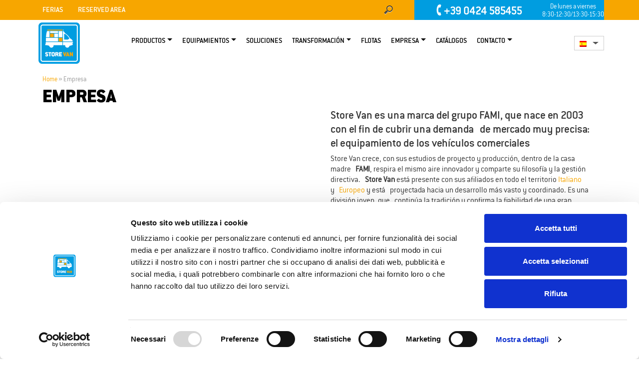

--- FILE ---
content_type: text/html; charset=UTF-8
request_url: https://www.storevan.com/es/empresa/
body_size: 13961
content:

<!DOCTYPE HTML>
<html class="no-js" lang="es-ES" > 
<head>
   
<!-- Google Tag Manager -->
<script>(function(w,d,s,l,i){w[l]=w[l]||[];w[l].push({'gtm.start':
new Date().getTime(),event:'gtm.js'});var f=d.getElementsByTagName(s)[0],
j=d.createElement(s),dl=l!='dataLayer'?'&l='+l:'';j.async=true;j.src=
'https://www.googletagmanager.com/gtm.js?id='+i+dl;f.parentNode.insertBefore(j,f);
})(window,document,'script','dataLayer','GTM-TTRCVP');</script>
<!-- End Google Tag Manager -->
    
    <meta charset="UTF-8">
    <meta name="viewport" id="viewport" content="width=device-width,minimum-scale=1.0,maximum-scale=6.0,initial-scale=1.0" />
        <meta name="msvalidate.01" content="938DB0BB3E97B829B18E3A776AE6AB90" />   
    <!-- ==SEO== -->
    		<title>Empresa para el equipamiento de los vehículos comerciales | Store Van </title>
    
<link rel="shortcut icon" href="https://www.storevan.com/wp-content/uploads/2016/03/StoreVan-Favicon.png" type="image/x-icon">
<link rel="icon" href="https://www.storevan.com/wp-content/uploads/2016/03/StoreVan-Favicon.png" type="image/png">
<link rel="apple-touch-icon" type="image/x-icon" href="https://www.storevan.com/wp-content/uploads/2016/03/StoreVan-Iphon-Favicon.png">
<link rel="apple-touch-icon" type="image/x-icon" sizes="72x72" href="https://www.storevan.com/wp-content/uploads/2016/03/StoreVan-Ipad-Favicon.png">
<link rel="apple-touch-icon" type="image/x-icon" sizes="114x114" href="https://www.storevan.com/wp-content/uploads/2016/03/StoreVan-Retina-Favicon.png">
	
    <meta name='robots' content='index, follow, max-image-preview:large, max-snippet:-1, max-video-preview:-1' />
<link rel="alternate" hreflang="it" href="https://www.storevan.com/azienda/" />
<link rel="alternate" hreflang="en" href="https://www.storevan.com/en/company/" />
<link rel="alternate" hreflang="fr" href="https://www.storevan.com/fr/societe/" />
<link rel="alternate" hreflang="es" href="https://www.storevan.com/es/empresa/" />
<link rel="alternate" hreflang="pl" href="https://www.storevan.com/pl/spolka/" />
<link rel="alternate" hreflang="x-default" href="https://www.storevan.com/azienda/" />
<meta name="dlm-version" content="4.9.2">
	<!-- This site is optimized with the Yoast SEO plugin v20.11 - https://yoast.com/wordpress/plugins/seo/ -->
	<meta name="description" content="StoreVan es una marca del grupo FAMI, que nace con el fin de cubrir una demanda de mercado muy precisa: el equipamiento para furgonetas." />
	<link rel="canonical" href="https://www.storevan.com/azienda/" />
	<meta property="og:locale" content="es_ES" />
	<meta property="og:type" content="article" />
	<meta property="og:title" content="Empresa para el equipamiento de los vehículos comerciales" />
	<meta property="og:description" content="StoreVan es una marca del grupo FAMI, que nace con el fin de cubrir una demanda de mercado muy precisa: el equipamiento para furgonetas." />
	<meta property="og:url" content="https://www.storevan.com/azienda/" />
	<meta property="og:site_name" content="Store Van" />
	<meta property="article:modified_time" content="2022-09-27T13:18:05+00:00" />
	<meta property="og:image" content="https://www.storevan.com/wp-content/uploads/2015/12/1-tec1big-300x182.jpg" />
	<meta name="twitter:label1" content="Tiempo de lectura" />
	<meta name="twitter:data1" content="2 minutos" />
	<script type="application/ld+json" class="yoast-schema-graph">{"@context":"https://schema.org","@graph":[{"@type":"WebPage","@id":"https://www.storevan.com/azienda/","url":"https://www.storevan.com/azienda/","name":"Empresa para el equipamiento de los vehículos comerciales","isPartOf":{"@id":"https://www.storevan.com/pl/#website"},"primaryImageOfPage":{"@id":"https://www.storevan.com/azienda/#primaryimage"},"image":{"@id":"https://www.storevan.com/azienda/#primaryimage"},"thumbnailUrl":"https://www.storevan.com/wp-content/uploads/2015/12/1-tec1big-300x182.jpg","datePublished":"2015-12-10T10:17:48+00:00","dateModified":"2022-09-27T13:18:05+00:00","description":"StoreVan es una marca del grupo FAMI, que nace con el fin de cubrir una demanda de mercado muy precisa: el equipamiento para furgonetas.","breadcrumb":{"@id":"https://www.storevan.com/azienda/#breadcrumb"},"inLanguage":"es","potentialAction":[{"@type":"ReadAction","target":["https://www.storevan.com/azienda/"]}]},{"@type":"ImageObject","inLanguage":"es","@id":"https://www.storevan.com/azienda/#primaryimage","url":"https://www.storevan.com/wp-content/uploads/2015/12/1-tec1big.jpg","contentUrl":"https://www.storevan.com/wp-content/uploads/2015/12/1-tec1big.jpg","width":525,"height":318,"caption":"Store Van -Stabilimenti"},{"@type":"BreadcrumbList","@id":"https://www.storevan.com/azienda/#breadcrumb","itemListElement":[{"@type":"ListItem","position":1,"name":"Home","item":"https://www.storevan.com/es/"},{"@type":"ListItem","position":2,"name":"Empresa"}]},{"@type":"WebSite","@id":"https://www.storevan.com/pl/#website","url":"https://www.storevan.com/pl/","name":"Store Van","description":"Equipamientos furgonetas","potentialAction":[{"@type":"SearchAction","target":{"@type":"EntryPoint","urlTemplate":"https://www.storevan.com/pl/?s={search_term_string}"},"query-input":"required name=search_term_string"}],"inLanguage":"es"}]}</script>
	<!-- / Yoast SEO plugin. -->


<link rel="alternate" type="application/rss+xml" title="Store Van &raquo; Feed" href="https://www.storevan.com/es/feed/" />
<link rel='stylesheet' id='classic-theme-styles-css' href='https://www.storevan.com/wp-includes/css/classic-themes.min.css' type='text/css' media='all' />
<style id='global-styles-inline-css' type='text/css'>
body{--wp--preset--color--black: #000000;--wp--preset--color--cyan-bluish-gray: #abb8c3;--wp--preset--color--white: #ffffff;--wp--preset--color--pale-pink: #f78da7;--wp--preset--color--vivid-red: #cf2e2e;--wp--preset--color--luminous-vivid-orange: #ff6900;--wp--preset--color--luminous-vivid-amber: #fcb900;--wp--preset--color--light-green-cyan: #7bdcb5;--wp--preset--color--vivid-green-cyan: #00d084;--wp--preset--color--pale-cyan-blue: #8ed1fc;--wp--preset--color--vivid-cyan-blue: #0693e3;--wp--preset--color--vivid-purple: #9b51e0;--wp--preset--gradient--vivid-cyan-blue-to-vivid-purple: linear-gradient(135deg,rgba(6,147,227,1) 0%,rgb(155,81,224) 100%);--wp--preset--gradient--light-green-cyan-to-vivid-green-cyan: linear-gradient(135deg,rgb(122,220,180) 0%,rgb(0,208,130) 100%);--wp--preset--gradient--luminous-vivid-amber-to-luminous-vivid-orange: linear-gradient(135deg,rgba(252,185,0,1) 0%,rgba(255,105,0,1) 100%);--wp--preset--gradient--luminous-vivid-orange-to-vivid-red: linear-gradient(135deg,rgba(255,105,0,1) 0%,rgb(207,46,46) 100%);--wp--preset--gradient--very-light-gray-to-cyan-bluish-gray: linear-gradient(135deg,rgb(238,238,238) 0%,rgb(169,184,195) 100%);--wp--preset--gradient--cool-to-warm-spectrum: linear-gradient(135deg,rgb(74,234,220) 0%,rgb(151,120,209) 20%,rgb(207,42,186) 40%,rgb(238,44,130) 60%,rgb(251,105,98) 80%,rgb(254,248,76) 100%);--wp--preset--gradient--blush-light-purple: linear-gradient(135deg,rgb(255,206,236) 0%,rgb(152,150,240) 100%);--wp--preset--gradient--blush-bordeaux: linear-gradient(135deg,rgb(254,205,165) 0%,rgb(254,45,45) 50%,rgb(107,0,62) 100%);--wp--preset--gradient--luminous-dusk: linear-gradient(135deg,rgb(255,203,112) 0%,rgb(199,81,192) 50%,rgb(65,88,208) 100%);--wp--preset--gradient--pale-ocean: linear-gradient(135deg,rgb(255,245,203) 0%,rgb(182,227,212) 50%,rgb(51,167,181) 100%);--wp--preset--gradient--electric-grass: linear-gradient(135deg,rgb(202,248,128) 0%,rgb(113,206,126) 100%);--wp--preset--gradient--midnight: linear-gradient(135deg,rgb(2,3,129) 0%,rgb(40,116,252) 100%);--wp--preset--duotone--dark-grayscale: url('#wp-duotone-dark-grayscale');--wp--preset--duotone--grayscale: url('#wp-duotone-grayscale');--wp--preset--duotone--purple-yellow: url('#wp-duotone-purple-yellow');--wp--preset--duotone--blue-red: url('#wp-duotone-blue-red');--wp--preset--duotone--midnight: url('#wp-duotone-midnight');--wp--preset--duotone--magenta-yellow: url('#wp-duotone-magenta-yellow');--wp--preset--duotone--purple-green: url('#wp-duotone-purple-green');--wp--preset--duotone--blue-orange: url('#wp-duotone-blue-orange');--wp--preset--font-size--small: 13px;--wp--preset--font-size--medium: 20px;--wp--preset--font-size--large: 36px;--wp--preset--font-size--x-large: 42px;--wp--preset--spacing--20: 0.44rem;--wp--preset--spacing--30: 0.67rem;--wp--preset--spacing--40: 1rem;--wp--preset--spacing--50: 1.5rem;--wp--preset--spacing--60: 2.25rem;--wp--preset--spacing--70: 3.38rem;--wp--preset--spacing--80: 5.06rem;}:where(.is-layout-flex){gap: 0.5em;}body .is-layout-flow > .alignleft{float: left;margin-inline-start: 0;margin-inline-end: 2em;}body .is-layout-flow > .alignright{float: right;margin-inline-start: 2em;margin-inline-end: 0;}body .is-layout-flow > .aligncenter{margin-left: auto !important;margin-right: auto !important;}body .is-layout-constrained > .alignleft{float: left;margin-inline-start: 0;margin-inline-end: 2em;}body .is-layout-constrained > .alignright{float: right;margin-inline-start: 2em;margin-inline-end: 0;}body .is-layout-constrained > .aligncenter{margin-left: auto !important;margin-right: auto !important;}body .is-layout-constrained > :where(:not(.alignleft):not(.alignright):not(.alignfull)){max-width: var(--wp--style--global--content-size);margin-left: auto !important;margin-right: auto !important;}body .is-layout-constrained > .alignwide{max-width: var(--wp--style--global--wide-size);}body .is-layout-flex{display: flex;}body .is-layout-flex{flex-wrap: wrap;align-items: center;}body .is-layout-flex > *{margin: 0;}:where(.wp-block-columns.is-layout-flex){gap: 2em;}.has-black-color{color: var(--wp--preset--color--black) !important;}.has-cyan-bluish-gray-color{color: var(--wp--preset--color--cyan-bluish-gray) !important;}.has-white-color{color: var(--wp--preset--color--white) !important;}.has-pale-pink-color{color: var(--wp--preset--color--pale-pink) !important;}.has-vivid-red-color{color: var(--wp--preset--color--vivid-red) !important;}.has-luminous-vivid-orange-color{color: var(--wp--preset--color--luminous-vivid-orange) !important;}.has-luminous-vivid-amber-color{color: var(--wp--preset--color--luminous-vivid-amber) !important;}.has-light-green-cyan-color{color: var(--wp--preset--color--light-green-cyan) !important;}.has-vivid-green-cyan-color{color: var(--wp--preset--color--vivid-green-cyan) !important;}.has-pale-cyan-blue-color{color: var(--wp--preset--color--pale-cyan-blue) !important;}.has-vivid-cyan-blue-color{color: var(--wp--preset--color--vivid-cyan-blue) !important;}.has-vivid-purple-color{color: var(--wp--preset--color--vivid-purple) !important;}.has-black-background-color{background-color: var(--wp--preset--color--black) !important;}.has-cyan-bluish-gray-background-color{background-color: var(--wp--preset--color--cyan-bluish-gray) !important;}.has-white-background-color{background-color: var(--wp--preset--color--white) !important;}.has-pale-pink-background-color{background-color: var(--wp--preset--color--pale-pink) !important;}.has-vivid-red-background-color{background-color: var(--wp--preset--color--vivid-red) !important;}.has-luminous-vivid-orange-background-color{background-color: var(--wp--preset--color--luminous-vivid-orange) !important;}.has-luminous-vivid-amber-background-color{background-color: var(--wp--preset--color--luminous-vivid-amber) !important;}.has-light-green-cyan-background-color{background-color: var(--wp--preset--color--light-green-cyan) !important;}.has-vivid-green-cyan-background-color{background-color: var(--wp--preset--color--vivid-green-cyan) !important;}.has-pale-cyan-blue-background-color{background-color: var(--wp--preset--color--pale-cyan-blue) !important;}.has-vivid-cyan-blue-background-color{background-color: var(--wp--preset--color--vivid-cyan-blue) !important;}.has-vivid-purple-background-color{background-color: var(--wp--preset--color--vivid-purple) !important;}.has-black-border-color{border-color: var(--wp--preset--color--black) !important;}.has-cyan-bluish-gray-border-color{border-color: var(--wp--preset--color--cyan-bluish-gray) !important;}.has-white-border-color{border-color: var(--wp--preset--color--white) !important;}.has-pale-pink-border-color{border-color: var(--wp--preset--color--pale-pink) !important;}.has-vivid-red-border-color{border-color: var(--wp--preset--color--vivid-red) !important;}.has-luminous-vivid-orange-border-color{border-color: var(--wp--preset--color--luminous-vivid-orange) !important;}.has-luminous-vivid-amber-border-color{border-color: var(--wp--preset--color--luminous-vivid-amber) !important;}.has-light-green-cyan-border-color{border-color: var(--wp--preset--color--light-green-cyan) !important;}.has-vivid-green-cyan-border-color{border-color: var(--wp--preset--color--vivid-green-cyan) !important;}.has-pale-cyan-blue-border-color{border-color: var(--wp--preset--color--pale-cyan-blue) !important;}.has-vivid-cyan-blue-border-color{border-color: var(--wp--preset--color--vivid-cyan-blue) !important;}.has-vivid-purple-border-color{border-color: var(--wp--preset--color--vivid-purple) !important;}.has-vivid-cyan-blue-to-vivid-purple-gradient-background{background: var(--wp--preset--gradient--vivid-cyan-blue-to-vivid-purple) !important;}.has-light-green-cyan-to-vivid-green-cyan-gradient-background{background: var(--wp--preset--gradient--light-green-cyan-to-vivid-green-cyan) !important;}.has-luminous-vivid-amber-to-luminous-vivid-orange-gradient-background{background: var(--wp--preset--gradient--luminous-vivid-amber-to-luminous-vivid-orange) !important;}.has-luminous-vivid-orange-to-vivid-red-gradient-background{background: var(--wp--preset--gradient--luminous-vivid-orange-to-vivid-red) !important;}.has-very-light-gray-to-cyan-bluish-gray-gradient-background{background: var(--wp--preset--gradient--very-light-gray-to-cyan-bluish-gray) !important;}.has-cool-to-warm-spectrum-gradient-background{background: var(--wp--preset--gradient--cool-to-warm-spectrum) !important;}.has-blush-light-purple-gradient-background{background: var(--wp--preset--gradient--blush-light-purple) !important;}.has-blush-bordeaux-gradient-background{background: var(--wp--preset--gradient--blush-bordeaux) !important;}.has-luminous-dusk-gradient-background{background: var(--wp--preset--gradient--luminous-dusk) !important;}.has-pale-ocean-gradient-background{background: var(--wp--preset--gradient--pale-ocean) !important;}.has-electric-grass-gradient-background{background: var(--wp--preset--gradient--electric-grass) !important;}.has-midnight-gradient-background{background: var(--wp--preset--gradient--midnight) !important;}.has-small-font-size{font-size: var(--wp--preset--font-size--small) !important;}.has-medium-font-size{font-size: var(--wp--preset--font-size--medium) !important;}.has-large-font-size{font-size: var(--wp--preset--font-size--large) !important;}.has-x-large-font-size{font-size: var(--wp--preset--font-size--x-large) !important;}
.wp-block-navigation a:where(:not(.wp-element-button)){color: inherit;}
:where(.wp-block-columns.is-layout-flex){gap: 2em;}
.wp-block-pullquote{font-size: 1.5em;line-height: 1.6;}
</style>
<link rel='stylesheet' id='contact-form-7-css' href='https://www.storevan.com/wp-content/plugins/contact-form-7/includes/css/styles.css' type='text/css' media='all' />
<style id='contact-form-7-inline-css' type='text/css'>
.wpcf7 .wpcf7-recaptcha iframe {margin-bottom: 0;}.wpcf7 .wpcf7-recaptcha[data-align="center"] > div {margin: 0 auto;}.wpcf7 .wpcf7-recaptcha[data-align="right"] > div {margin: 0 0 0 auto;}
</style>
<link rel='stylesheet' id='wpcf7-redirect-script-frontend-css' href='https://www.storevan.com/wp-content/plugins/wpcf7-redirect/build/css/wpcf7-redirect-frontend.min.css' type='text/css' media='all' />
<link rel='stylesheet' id='parent-style-css' href='https://www.storevan.com/wp-content/themes/oceanplaza_2.2/style2.min.css' type='text/css' media='all' />
<link rel='stylesheet' id='slick-css' href='https://www.storevan.com/wp-content/themes/oceanplaza_2.2-child/css/slick.css' type='text/css' media='all' />
<link rel='stylesheet' id='main-style-css' href='https://www.storevan.com/wp-content/themes/oceanplaza_2.2-child/style.css' type='text/css' media='all' />
<!--[if lt IE 9]>
<link rel='stylesheet' id='ie8-css' href='https://www.storevan.com/wp-content/themes/oceanplaza_2.2/css/ie.css' type='text/css' media='all' />
<![endif]-->
<script type='text/javascript' src='https://www.storevan.com/wp-includes/js/jquery/jquery.min.js' defer='defer' id='jquery-core-js'></script>
<script type='text/javascript' src='https://www.storevan.com/wp-includes/js/jquery/jquery-migrate.min.js' defer='defer' id='jquery-migrate-js'></script>
<script type='text/javascript' src='https://www.storevan.com/wp-content/plugins/sitepress-multilingual-cms/templates/language-switchers/legacy-dropdown/script.min.js' defer='defer' id='wpml-legacy-dropdown-0-js'></script>
<script type='text/javascript' src='https://www.storevan.com/wp-content/themes/oceanplaza_2.2/js/modernizr.js' defer='defer' id='modernizer-js'></script>
<link rel="https://api.w.org/" href="https://www.storevan.com/es/wp-json/" /><link rel="alternate" type="application/json" href="https://www.storevan.com/es/wp-json/wp/v2/pages/25572" /><link rel="EditURI" type="application/rsd+xml" title="RSD" href="https://www.storevan.com/xmlrpc.php?rsd" />
<link rel="wlwmanifest" type="application/wlwmanifest+xml" href="https://www.storevan.com/wp-includes/wlwmanifest.xml" />
<meta name="generator" content="WordPress 6.1.9" />
<link rel='shortlink' href='https://www.storevan.com/es/?p=25572' />
<link rel="alternate" type="application/json+oembed" href="https://www.storevan.com/es/wp-json/oembed/1.0/embed?url=https%3A%2F%2Fwww.storevan.com%2Fes%2Fempresa%2F" />
<link rel="alternate" type="text/xml+oembed" href="https://www.storevan.com/es/wp-json/oembed/1.0/embed?url=https%3A%2F%2Fwww.storevan.com%2Fes%2Fempresa%2F&#038;format=xml" />
<meta name="generator" content="WPML ver:4.6.7 stt:1,4,27,41,2;" />


<!-- This site is optimized with the Schema plugin v1.7.9.5 - https://schema.press -->
<script type="application/ld+json">{"@context":"https:\/\/schema.org\/","@type":"Article","mainEntityOfPage":{"@type":"WebPage","@id":"https:\/\/www.storevan.com\/es\/empresa\/"},"url":"https:\/\/www.storevan.com\/es\/empresa\/","headline":"Empresa para el equipamiento de los vehículos comerciales","datePublished":"2015-12-10T11:17:48+00:00","dateModified":"2022-09-27T13:18:05+00:00","publisher":{"@type":"Organization","@id":"https:\/\/www.storevan.com\/es\/#organization","name":"Store Van","logo":{"@type":"ImageObject","url":"https:\/\/www.storevan.com\/wp-content\/uploads\/2019\/03\/Store-Van-Allestimento-furgoni.png","width":600,"height":60}},"image":{"@type":"ImageObject","url":"https:\/\/www.storevan.com\/wp-content\/uploads\/2015\/12\/1-tec1big-300x182.jpg","width":696,"height":"182"},"description":"StoreVan es una marca del grupo FAMI, que nace con el fin de cubrir una demanda de mercado muy precisa: el equipamiento para furgonetas.","author":{"@type":"Person","name":"Elisa Gentile","url":"https:\/\/www.storevan.com\/es\/author\/elisa\/","image":{"@type":"ImageObject","url":"https:\/\/secure.gravatar.com\/avatar\/882f4beba2485d826f7a76beb0c39c28?s=96&d=mm&r=g","height":96,"width":96}}}</script>

  <link rel="stylesheet" type="text/css" href="https://www.storevan.com/wp-content/themes/oceanplaza_2.2-child/css/custom.css">
  <link rel="stylesheet" type="text/css" href="https://www.storevan.com/wp-content/themes/oceanplaza_2.2-child/css/lightbox.css">
  

<!-- This site is optimized with the Schema plugin v1.7.9.5 - https://schema.press -->
<script type="application/ld+json">{
    "@context": "http://schema.org",
    "@type": "BreadcrumbList",
    "itemListElement": [
        {
            "@type": "ListItem",
            "position": 1,
            "item": {
                "@id": "https://www.storevan.com",
                "name": "Home"
            }
        },
        {
            "@type": "ListItem",
            "position": 2,
            "item": {
                "@id": "https://www.storevan.com/es/empresa/",
                "name": "Empresa"
            }
        }
    ]
}</script>

    <script src="https://www.storevan.com/wp-includes/js/jquery/jquery-3.6.0.min.js"></script>
</head>
<body class="page-template-default page page-id-25572 page-parent">
 
<!-- Google Tag Manager (noscript) -->
<noscript><iframe src="https://www.googletagmanager.com/ns.html?id=GTM-TTRCVP"
height="0" width="0" style="display:none;visibility:hidden"></iframe></noscript>
<!-- End Google Tag Manager (noscript) -->

<div data-spy="affix" data-offset-top="500" id="back2top" class="back2top"><i class="fa icon-angle-up"></i></div>
<!-- ==========================HEADER=========================== -->
<header id="site-header" data-spy="affix" data-offset-top="1">    

        
		<!--<div class="visible-xs visible-sm visible-md numMob">
            <div class="col-xs-2"></div>
            <div class="col-xs-8">
            <a class="txtTel" href="tel:+390424585455" title="+390424585455"><span class="fa fa-phone gly-rotate-45"></span><strong>+39 0424 585455</strong></a> 
            </div>    
            <div class="col-xs-2"></div>
        </div>
        -->
        <!--!INIZIO-->
            <div id="header-widget-area" class="chw-widget-area widget-area" role="complementary">
        <div class="bkTopBar "><div class="container">
            <div class="col-xs-12 col-sm-12 col-md-12 topContentPad">
                <div class="hidden-xs col-sm-8 col-md-6 col-lg-6 topContentPad">
                    <nav class="navbar"><div class="menu-topbar-menu-container"><ul id="menu-topbar-menu" class="nav navbar-nav"><li id="menu-item-current_item" class="visible-sm nav-item menu-item-type-post_type menu-item-object-page menu-item-current_item"><a title="Empresa" class="nav-link" href="https://www.storevan.com/es/empresa/">Empresa</a>
</li>
<li id="menu-item-100619" class="visible-sm visible-md visible-lg visible-xl nav-item menu-item-type-post_type menu-item-object-page menu-item-100619"><a title="Ferias" class="nav-link" href="https://www.storevan.com/es/ferias/">Ferias</a>
</li>
<li id="menu-item-100621" class=" nav-item menu-item-type-post_type menu-item-object-page menu-item-100621"><a title="Reserved area" class="nav-link" href="https://www.storevan.com/es/reserved-area/">Reserved area</a>
</li>
<li id="menu-item-69361" class="visible-sm nav-item menu-item-type-post_type menu-item-object-page menu-item-69361"><a title="Contacto" class="nav-link" href="https://www.storevan.com/es/empresa/contacto/">Contacto</a>
</li>
</ul></div></nav>                
                </div>
				
                <div class="hidden-xs hidden-sm col-md-2 col-lg-2 topContentPad">
                    
                    <form method="get" id="searchform2" class="hidden-xs search-form pull-right" action="https://www.storevan.com/es/" ><input type="search" class="field txtFamily" name="s" id="s" placeholder="busca aquí …" required>                         
                        <button class="fa fa-search" title="Busca" type="submit" name="submit"></button>
					</form>
                   
					
                </div>
                <div class="col-xs-12 col-sm-4 col-md-4 col-lg-4 topContentPad">				
                   <div id="nrVerde" class=" txtTel"><a class="txtTel" href="tel:+390424585455" title="+390424585455"><span class="icon-phone gly-rotate-45"></span><strong>+39 0424 585455</strong><small class="nrVerdeSmall">De lunes a viernes<br/>8:30-12:30/13:30-15:30</small></a></div>	
                    
                </div>
				</div>
                
            </div>
        </div>
       
    </div>
    
     
    <div class="break"></div> 
    <nav class="navbar navbar-expand-lg brdHeader">
        <div class="container">
            <button type="button" class="navbar-toggle collapsed order-first" data-toggle="collapse" data-target="#links" aria-expanded="false">
            <span class="sr-only">Menu</span>
            <span class="icon-bar"></span>
            <span class="icon-bar"></span>
            <span class="icon-bar"></span>
          </button>
            <div id="logo"><a href="https://www.storevan.com/es/" class="navbar-brand logo-font"  title="Fami"><img src="https://www.storevan.com/wp-content/uploads/2016/03/StoreVan-retina_logo.png" alt="Store Van" width="173" height="68"/></a></div>    
            <div class="menuLang">
			<div class="wpml-ls-statics-shortcode_actions wpml-ls wpml-ls-legacy-dropdown js-wpml-ls-legacy-dropdown" id="lang_sel">
			<ul>
			<li tabindex="0" class="wpml-ls-slot-shortcode_actions wpml-ls-item wpml-ls-item-es wpml-ls-current-language wpml-ls-first-item wpml-ls-item-legacy-dropdown">
				<a href="#" class="js-wpml-ls-item-toggle wpml-ls-item-toggle lang_sel_sel icl-es">
				<img class="wpml-ls-flag iclflag" src="https://www.storevan.com/wp-content/plugins/sitepress-multilingual-cms/res/flags/es.png" height="12" alt="es" title="Español" width="18" /></a>
				<ul class="wpml-ls-sub-menu"><li class="icl-it wpml-ls-slot-shortcode_actions wpml-ls-item wpml-ls-item-it">
				<a class="wpml-ls-link" href="https://www.storevan.com/azienda/">
				<img class="wpml-ls-flag iclflag" src="https://www.storevan.com/wp-content/plugins/sitepress-multilingual-cms/res/flags/it.png" height="12" alt="it" title="Italiano" width="18" />
				</a></li><li class="icl-en wpml-ls-slot-shortcode_actions wpml-ls-item wpml-ls-item-en">
				<a class="wpml-ls-link" href="https://www.storevan.com/en/company/">
				<img class="wpml-ls-flag iclflag" src="https://www.storevan.com/wp-content/plugins/sitepress-multilingual-cms/res/flags/en.png" height="12" alt="en" title="English" width="18" />
				</a></li><li class="icl-fr wpml-ls-slot-shortcode_actions wpml-ls-item wpml-ls-item-fr">
				<a class="wpml-ls-link" href="https://www.storevan.com/fr/societe/">
				<img class="wpml-ls-flag iclflag" src="https://www.storevan.com/wp-content/plugins/sitepress-multilingual-cms/res/flags/fr.png" height="12" alt="fr" title="Français" width="18" />
				</a></li><li class="icl-pl wpml-ls-slot-shortcode_actions wpml-ls-item wpml-ls-item-pl">
				<a class="wpml-ls-link" href="https://www.storevan.com/pl/spolka/">
				<img class="wpml-ls-flag iclflag" src="https://www.storevan.com/wp-content/plugins/sitepress-multilingual-cms/res/flags/pl.png" height="12" alt="pl" title="polski" width="18" />
				</a></li><li class="icl-de wpml-ls-slot-shortcode_actions wpml-ls-item wpml-ls-item-de wpml-ls-last-item"><a class="wpml-ls-link" href="https://www.storevan.de/empresa?from=es"><img class="wpml-ls-flag iclflag" src="https://www.storevan.com/wp-content/plugins/sitepress-multilingual-cms/res/flags/de.png" alt="de" title="Deutsch"></a></li></ul></li>		</ul></div>
		</div>
            <div id="links" class="collapse navbar-collapse"><ul id="menu2" class="nav navbar-nav"><li id="menu-item-30275" class="dropdown nav-item menu-item-type-post_type menu-item-object-page menu-item-has-children menu-item-30275"><a title="Productos" class="nav-link dropdown-toggle" data-toggle="dropdown" aria-haspopup="true" aria-expanded="false" href="https://www.storevan.com/es/productos/">Productos</a><ul class="dropdown-menu">
<li id="menu-item-30276" class="dropdown-item primaryItem  nav-item menu-item menu-item-type-post_type menu-item-object-page menu-item-30276">
<a class="nav-link" title="Suelos para furgonetas y paneles interiores" href="https://www.storevan.com/es/productos/paneles-suelos-furgonetas/">Paneles y Suelos</a>
</li>
<li id="menu-item-122355" class="dropdown-item primaryItem  nav-item menu-item menu-item-type-post_type menu-item-object-page menu-item-122355">
<a class="nav-link" title="Revestimientos de aluminio" href="https://www.storevan.com/es/productos/revestimientos-internos-de-aluminio-para-furgonetas/">Revestimientos de aluminio</a>
</li>
<li id="menu-item-108662" class="dropdown-item primaryItem  nav-item menu-item menu-item-type-post_type menu-item-object-page menu-item-108662">
<a class="nav-link" title="Protector de mampara" href="https://www.storevan.com/es/productos/protector-mampara/">Protector de mampara</a>
</li>
<li id="menu-item-75951" class="dropdown-item primaryItem  nav-item menu-item menu-item-type-post_type menu-item-object-page menu-item-75951">
<a class="nav-link" title="Estanterías para furgonetas" href="https://www.storevan.com/es/productos/estanterias-para-furgonetas/">Estanterías</a>
</li>
<li id="menu-item-105147" class="dropdown-item primaryItem  nav-item menu-item menu-item-type-post_type menu-item-object-page menu-item-105147">
<a class="nav-link" title="dropdown-item primaryItem" href="https://www.storevan.com/es/productos/cajoneras-para-furgonetas/">Cajoneras</a>
</li>
<li id="menu-item-87784" class="dropdown-item primaryItem  nav-item menu-item menu-item-type-post_type menu-item-object-page menu-item-87784">
<a class="nav-link" title="Repisas abatibles | LIGHT SHELF" href="https://www.storevan.com/es/productos/repisas-abatibles-para-furgonetas/">Repisas abatibles | LIGHT SHELF</a>
</li>
<li id="menu-item-30278" class="dropdown-item primaryItem  nav-item menu-item menu-item-type-post_type menu-item-object-page menu-item-30278">
<a class="nav-link" title="Maletines y Carros | Store-box system" href="https://www.storevan.com/es/productos/store-box-system-maletines-furgonetas/">Maletines y Carros | Store-box system</a>
</li>
<li id="menu-item-116414" class="  nav-item menu-item menu-item-type-post_type menu-item-object-page menu-item-116414">
<a class="nav-link" title="Porta escaleras y Bacas para furgonetas | Space Up" href="https://www.storevan.com/es/productos/bacas-portaescaleras-furgonetas/">Porta escaleras y Bacas para furgonetas | Space Up</a>
</li>
<li id="menu-item-30280" class="dropdown-item primaryItem  nav-item menu-item menu-item-type-post_type menu-item-object-page menu-item-30280">
<a class="nav-link" title="Suelo sobreelevado | Floor Up" href="https://www.storevan.com/es/productos/suelo-sobreelevado-furgonetas/">Suelo sobreelevado | Floor Up</a>
</li>
<li id="menu-item-30281" class="dropdown-item primaryItem  nav-item menu-item menu-item-type-post_type menu-item-object-page menu-item-30281">
<a class="nav-link" title="Rampas de carga" href="https://www.storevan.com/es/productos/rampas-carga-furgonetas/">Rampas de carga</a>
</li>
<li id="menu-item-81630" class="dropdown-item primaryItem  nav-item menu-item menu-item-type-post_type menu-item-object-page menu-item-81630">
<a class="nav-link" title="Sistema extraíble – Take out" href="https://www.storevan.com/es/productos/sistema-extraible-horizontal/">Sistema extraíble – Take out</a>
</li>
<li id="menu-item-30283" class="dropdown-item primaryItem  nav-item menu-item menu-item-type-post_type menu-item-object-page menu-item-30283">
<a class="nav-link" title="Accesorios" href="https://www.storevan.com/es/productos/accesorios-para-furgonetas/">Accesorios</a>
</li>
<li id="menu-item-30284" class="dropdown-item primaryItem  nav-item menu-item menu-item-type-post_type menu-item-object-page menu-item-30284">
<a class="nav-link" title="Seguridad de carga" href="https://www.storevan.com/es/productos/furgonetas-seguridad-carga/">Seguridad de carga</a>
</li>
</ul>
</li>
<li id="menu-item-69361" class="visible-sm nav-item menu-item-type-post_type menu-item-object-page menu-item-69361"><a title="Contacto" class="nav-link" href="https://www.storevan.com/es/empresa/contacto/">Contacto</a>
</li>
<li id="menu-item-30285" class="dropdown dropdownAllestimenti nav-item menu-item-type-post_type menu-item-object-page menu-item-has-children menu-item-30285"><a title="Equipamientos" class="nav-link dropdown-toggle" data-toggle="dropdown" aria-haspopup="true" aria-expanded="false" href="https://www.storevan.com/es/equipamientos-vehiculos-comerciales/">Equipamientos</a><ul class="dropdown-menu">
<li id="menu-item-30286" class="dropdown-item primaryItem  nav-item menu-item menu-item-type-post_type menu-item-object-page menu-item-30286">
<a class="nav-link" title="Citroën" href="https://www.storevan.com/es/equipamientos-vehiculos-comerciales/furgonetas-citroen/">» Citroën</a>
</li>
<li id="menu-item-30287" class="dropdown-item primaryItem  nav-item menu-item menu-item-type-post_type menu-item-object-page menu-item-30287">
<a class="nav-link" title="Dacia" href="https://www.storevan.com/es/equipamientos-vehiculos-comerciales/furgonetas-dacia/">» Dacia</a>
</li>
<li id="menu-item-30288" class="dropdown-item primaryItem  nav-item menu-item menu-item-type-post_type menu-item-object-page menu-item-30288">
<a class="nav-link" title="Fiat" href="https://www.storevan.com/es/equipamientos-vehiculos-comerciales/furgonetas-fiat/">» Fiat</a>
</li>
<li id="menu-item-30289" class="dropdown-item primaryItem  nav-item menu-item menu-item-type-post_type menu-item-object-page menu-item-30289">
<a class="nav-link" title="Ford" href="https://www.storevan.com/es/equipamientos-vehiculos-comerciales/furgonetas-ford/">» Ford</a>
</li>
<li id="menu-item-30290" class="dropdown-item primaryItem  nav-item menu-item menu-item-type-post_type menu-item-object-page menu-item-30290">
<a class="nav-link" title="HYUNDAI" href="https://www.storevan.com/es/equipamientos-vehiculos-comerciales/furgonetas-hyundai/">» HYUNDAI</a>
</li>
<li id="menu-item-30291" class="dropdown-item primaryItem  nav-item menu-item menu-item-type-post_type menu-item-object-page menu-item-30291">
<a class="nav-link" title="Iveco" href="https://www.storevan.com/es/equipamientos-vehiculos-comerciales/furgonetas-iveco/">» Iveco</a>
</li>
<li id="menu-item-74496" class="dropdown-item primaryItem  nav-item menu-item menu-item-type-post_type menu-item-object-page menu-item-74496">
<a class="nav-link" title="Man" href="https://www.storevan.com/es/equipamientos-vehiculos-comerciales/man/">» Man</a>
</li>
<li id="menu-item-30301" class="dropdown-item primaryItem  nav-item menu-item menu-item-type-post_type menu-item-object-page menu-item-30301">
<a class="nav-link" title="Mercedes-benz" href="https://www.storevan.com/es/equipamientos-vehiculos-comerciales/furgonetas-mercedes-benz/">» Mercedes-benz</a>
</li>
<li id="menu-item-30302" class="dropdown-item primaryItem  nav-item menu-item menu-item-type-post_type menu-item-object-page menu-item-30302">
<a class="nav-link" title="Nissan" href="https://www.storevan.com/es/equipamientos-vehiculos-comerciales/furgonetas-nissan/">» Nissan</a>
</li>
<li id="menu-item-30303" class="dropdown-item primaryItem  nav-item menu-item menu-item-type-post_type menu-item-object-page menu-item-30303">
<a class="nav-link" title="Opel" href="https://www.storevan.com/es/equipamientos-vehiculos-comerciales/furgonetas-opel/">» Opel</a>
</li>
<li id="menu-item-30304" class="dropdown-item primaryItem  nav-item menu-item menu-item-type-post_type menu-item-object-page menu-item-30304">
<a class="nav-link" title="Peugeot" href="https://www.storevan.com/es/equipamientos-vehiculos-comerciales/furgonetas-peugeot/">» Peugeot</a>
</li>
<li id="menu-item-30305" class="dropdown-item primaryItem  nav-item menu-item menu-item-type-post_type menu-item-object-page menu-item-30305">
<a class="nav-link" title="Renault" href="https://www.storevan.com/es/equipamientos-vehiculos-comerciales/furgonetas-renault/">» Renault</a>
</li>
<li id="menu-item-43785" class="dropdown-item primaryItem  nav-item menu-item menu-item-type-post_type menu-item-object-page menu-item-43785">
<a class="nav-link" title="Toyota" href="https://www.storevan.com/es/equipamientos-vehiculos-comerciales/toyota/">» Toyota</a>
</li>
<li id="menu-item-30306" class="dropdown-item primaryItem  nav-item menu-item menu-item-type-post_type menu-item-object-page menu-item-30306">
<a class="nav-link" title="Volkswagen" href="https://www.storevan.com/es/equipamientos-vehiculos-comerciales/furgonetas-volkswagen/">» Volkswagen</a>
</li>
<li id="menu-item-119562" class="  nav-item menu-item menu-item-type-post_type menu-item-object-page menu-item-119562">
<a class="nav-link" title="EQUIPAMIENTOS ESPECIALES" href="https://www.storevan.com/es/equipamientos-especiales-de-furgonetas-equipadas/">EQUIPAMIENTOS ESPECIALES</a>
</li>
<li id="menu-item-95170" class="dropdown-item primaryItem  nav-item menu-item menu-item-type-post_type menu-item-object-page menu-item-95170">
<a class="nav-link" title="Ejemplos de equipamiento" href="https://www.storevan.com/es/equipamiento-para-furgonetas/">Ejemplos</a>
</li>
</ul>
</li>
<li id="menu-item-100694" class=" nav-item menu-item-type-post_type menu-item-object-page menu-item-100694"><a title="Soluciones de equipamiento" class="nav-link" href="https://www.storevan.com/es/soluciones-de-equipamiento/">Soluciones</a>
</li>
<li id="menu-item-87903" class="dropdown nav-item menu-item-type-post_type menu-item-object-page menu-item-has-children menu-item-87903"><a title="Transformación de vehículos comerciales" class="nav-link dropdown-toggle" data-toggle="dropdown" aria-haspopup="true" aria-expanded="false" href="#">TRANSFORMACIÓN</a><ul class="dropdown-menu">
<li id="menu-item-87904" class="dropdown-item primaryItem  nav-item menu-item menu-item-type-post_type menu-item-object-page menu-item-87904">
<a class="nav-link" title="Transformación de furgonetas de paquetería" href="https://www.storevan.com/es/transformacion-vehiculos-comerciales-paqueteria/">Furgonetas de paquetería</a>
</li>
</ul>
</li>
<li id="menu-item-100660" class=" nav-item menu-item-type-post_type menu-item-object-page menu-item-100660"><a title="Flotas" class="nav-link" href="https://www.storevan.com/es/flotas-de-empresa/">Flotas</a>
</li>
<li id="menu-item-current_item" class="dropdown hidden-sm nav-item menu-item-type-post_type menu-item-object-page menu-item-has-children menu-item-current_item"><a title="Empresa" class="nav-link dropdown-toggle" data-toggle="dropdown" aria-haspopup="true" aria-expanded="false" href="#">Empresa</a><ul class="dropdown-menu">
<li id="menu-item-current_menu" class="dropdown-item primaryItem  nav-item menu-item menu-item-type-post_type menu-item-object-page menu-item-current_menu">
<a class="nav-link" title="Empresa" href="https://www.storevan.com/es/empresa/">¿Quiénes somos?</a>
</li>
<li id="menu-item-87980" class="dropdown-item primaryItem  nav-item menu-item menu-item-type-post_type menu-item-object-page menu-item-87980">
<a class="nav-link" title="ECO-SOSTENIBILIDAD" href="https://www.storevan.com/es/empresa/eco-sostenibilidad/">ECO-SOSTENIBILIDAD</a>
</li>
<li id="menu-item-30271" class="dropdown-item primaryItem  nav-item menu-item menu-item-type-post_type menu-item-object-page menu-item-30271">
<a class="nav-link" title="TECNOLOGÍA" href="https://www.storevan.com/es/empresa/tecnologia/">TECNOLOGÍA</a>
</li>
<li id="menu-item-30272" class="dropdown-item primaryItem  nav-item menu-item menu-item-type-post_type menu-item-object-page menu-item-30272">
<a class="nav-link" title="CERTIFICADOS" href="https://www.storevan.com/es/empresa/certificados/">CERTIFICADOS</a>
</li>
<li id="menu-item-30273" class="dropdown-item primaryItem  nav-item menu-item menu-item-type-post_type menu-item-object-page menu-item-30273">
<a class="nav-link" title="Modelación 3D" href="https://www.storevan.com/es/modelacion-3d-furgonetas-vehiculos-profesionales/">Modelación 3D</a>
</li>
<li id="menu-item-100715" class="dropdown-item primaryItem  nav-item menu-item menu-item-type-post_type menu-item-object-page menu-item-100715">
<a class="nav-link" title="Taller móvil" href="https://www.storevan.com/es/taller-movil/">Taller móvil</a>
</li>
<li id="menu-item-90539" class="dropdown-item primaryItem  nav-item menu-item menu-item-type-post_type menu-item-object-page menu-item-90539">
<a class="nav-link" title="Equipamientos furgonetas Gallery" href="https://www.storevan.com/es/equipamientos-furgonetas-gallery/">Gallery</a>
</li>
<li id="menu-item-116461" class="  nav-item menu-item menu-item-type-post_type menu-item-object-page menu-item-116461">
<a class="nav-link" title="Press" href="https://www.storevan.com/es/press-es/">Press</a>
</li>
</ul>
</li>
<li id="menu-item-30307" class=" nav-item menu-item-type-post_type menu-item-object-page menu-item-30307"><a title="Catálogos" class="nav-link" href="https://www.storevan.com/es/catalogos/">Catálogos</a>
</li>
<li id="menu-item-149507" class="visible-xs visible-md- visible-lg nav-item menu-item-type-post_type menu-item-object-page menu-item-has-children menu-item-149507"><a title="Contacto" class="nav-link dropdown-toggle" data-toggle="dropdown" aria-haspopup="true" aria-expanded="false" href="#">Contacto</a><ul class="dropdown-menu">
<li id="menu-item-30270" class="dropdown-item primaryItem  nav-item menu-item menu-item-type-post_type menu-item-object-page menu-item-30270">
<a class="nav-link" title="¿Dónde estamos?" href="https://www.storevan.com/es/empresa/donde-estamos/">¿Dónde estamos?</a>
</li>
<li id="menu-item-111114" class="visible-xs visible-md- visible-lg  nav-item menu-item menu-item-type-post_type menu-item-object-page menu-item-111114">
<a class="nav-link" title="Contacto" href="https://www.storevan.com/es/empresa/contacto/">Contacto</a>
</li>
</ul>
</li>
<li id="menu-item-100667" class="visible-xs nav-item menu-item-type-post_type menu-item-object-page menu-item-100667"><a title="Ferias" class="nav-link" href="https://www.storevan.com/es/ferias/">Ferias</a>
</li>
<li id="menu-item-30309" class="visible-xs nav-item menu-item-type-post_type menu-item-object-page menu-item-30309"><a title="Reserved area" class="nav-link" href="https://www.storevan.com/es/reserved-area/">Reserved area</a>
</li>
</ul></div>  
        </div>
    </nav>
    <div class="break"></div>
	<!--fine prova-->
    
</header>
      
<div class="id_page2">
    <div class="container">
        <div class="breadcrumbs">
     <p id="breadcrumbs"><span><span><a href="https://www.storevan.com/es/">Home</a></span> » <span class="breadcrumb_last" aria-current="page">Empresa</span></span></p>        </div>
        
            
                <div id="post-25572" class="post-25572 page type-page status-publish hentry">

                    <div class="post-entry">
                        <h1 class="customblackTitleSmall">Empresa</h1>
<div class="one_half">
<div class="iframeContent"><iframe src="https://www.youtube.com/embed/VfBgTM3iSwA?rel=0" width="560" height="315" frameborder="0" allowfullscreen="allowfullscreen"></iframe></div>
</div><div class="one_half last">
<h2>Store Van es una marca del grupo FAMI, que nace en 2003 con el fin de cubrir una demanda de mercado muy precisa: el equipamiento de los vehículos comerciales</h2>
<p>Store Van crece, con sus estudios de proyecto y producción, dentro de la casa madre <strong>FAMI</strong>, respira el mismo aire innovador y comparte su filosofía y la gestión directiva. <strong>Store Van</strong> está presente con sus afiliados en todo el territorio <a href="https://www.storevan.com/es/empresa/donde-estamos/italy/">Italiano </a>y <a href="https://www.storevan.com/es/empresa/donde-estamos/">Europeo</a> y está proyectada hacia un desarrollo más vasto y coordinado. Es una división joven, que continúa la tradición y confirma la fiabilidad de una gran empresa. El camino de Store Van ha comenzado con buenos auspicios y como <strong>FAMI</strong>, cree y se caracteriza por la ductilidad del propio producto, elemento que la distingue y que le ha permitido ser el orgullo del entero grupo industrial y socio válido para sus clientes.<br />
</div><div class="clearboth"></div>
El incremento de la eficiencia productiva y el rendimiento, definido como calidad del tiempo empleado, son de suma importancia para las empresas, por esta razón Store Van propone su serie de accesorios para furgonetas comerciales. Store Van estudia, proyecta, produce y monta todos los espacios internos, utilizando<br />
soluciones y accesorios proyectados y personalizados ante cada demanda.</p>
<div class="break"></div>
<hr class="noColor"/>
<div class="one_fourth"><a class="linkBorder" href="https://www.storevan.com/es/empresa/eco-sostenibilidad/" title="ECO-SOSTENIBILIDAD">ECO-SOSTENIBILIDAD <i class="fa fa-angle-double-right"></i></a></div>
<div class="one_fourth"><a class="linkBorder" href="https://www.storevan.com/es/empresa/tecnologia/" title="TECNOLOGÍA">TECNOLOGÍA <i class="fa fa-angle-double-right"></i></a></div>
<div class="one_fourth"><a class="linkBorder" href="https://www.storevan.com/es/empresa/certificados/" title="CERTIFICADOS">CERTIFICADOS <i class="fa fa-angle-double-right"></i></a></div>
<div class="one_fourth last"><a class="linkBorder" href="https://www.storevan.com/es/modelacion-3d-furgonetas-vehiculos-profesionales/" title="MODELACIÓN 3D">MODELACIÓN 3D  <i class="fa fa-angle-double-right"></i></a></div><div class="clearboth"></div>
<hr/>
<p><strong>Gallery:</strong></p>
<div class="ts-gallery">
<div class="one_fourth">
<p style="text-align: justify;"><a class="prettyPhoto gf-ts-img" href="https://www.storevan.com/wp-content/uploads/2015/12/azienda_1.jpg"><img decoding="async" loading="lazy" class="alignnone size-medium wp-image-25573" src="https://www.storevan.com/wp-content/uploads/2015/12/1-tec1big-300x182.jpg" alt="Store Van - Establecimientos" width="300" height="182" srcset="https://www.storevan.com/wp-content/uploads/2015/12/1-tec1big-300x182.jpg 300w, https://www.storevan.com/wp-content/uploads/2015/12/1-tec1big.jpg 525w" sizes="(max-width: 300px) 100vw, 300px" /></a></p>
</div>
<div class="one_fourth">
<p style="text-align: justify;"><a class="prettyPhoto gf-ts-img" href="https://www.storevan.com/wp-content/uploads/2015/12/azienda_2.jpg"><img decoding="async" loading="lazy" class="alignnone size-medium wp-image-25574" src="https://www.storevan.com/wp-content/uploads/2015/12/2-tec2big-300x182.jpg" alt="Store Van -Establecimientos" width="300" height="182" srcset="https://www.storevan.com/wp-content/uploads/2015/12/2-tec2big-300x182.jpg 300w, https://www.storevan.com/wp-content/uploads/2015/12/2-tec2big.jpg 525w" sizes="(max-width: 300px) 100vw, 300px" /></a></p>
</div>
<div class="one_fourth">
<p style="text-align: justify;"><a class="prettyPhoto gf-ts-img" href="https://www.storevan.com/wp-content/uploads/2015/12/azienda_3.jpg"><img decoding="async" loading="lazy" class="alignnone size-medium wp-image-25575" src="https://www.storevan.com/wp-content/uploads/2015/12/3-tec3big-300x182.jpg" alt="Store Van -Establecimientos" width="300" height="182" srcset="https://www.storevan.com/wp-content/uploads/2015/12/3-tec3big-300x182.jpg 300w, https://www.storevan.com/wp-content/uploads/2015/12/3-tec3big.jpg 525w" sizes="(max-width: 300px) 100vw, 300px" /></a></p>
</div>
<div class="one_fourth last">
<p style="text-align: justify;"><a class="prettyPhoto gf-ts-img" href="https://www.storevan.com/wp-content/uploads/2015/12/azienda_4.jpg"><img decoding="async" loading="lazy" class="alignnone size-medium wp-image-25576" src="https://www.storevan.com/wp-content/uploads/2015/12/4-tec4big-300x182.jpg" alt="Store Van -Establecimientos" width="300" height="182" srcset="https://www.storevan.com/wp-content/uploads/2015/12/4-tec4big-300x182.jpg 300w, https://www.storevan.com/wp-content/uploads/2015/12/4-tec4big.jpg 525w" sizes="(max-width: 300px) 100vw, 300px" /></a></p>
</div><div class="clearboth"></div>
</div>
<h3 class="txtGrey text-left">HISTORIA</h3>
<p style="text-align: justify;">En <strong>1929</strong>, en Bassano del Grappa, Mario Milani fundó un taller para trabajar el hierro. En 1963 el taller se convierte en “Fabbrica Attrezzature Mobili Industriali”. En 1970 <a href="https://www.famispa.com/it/"><strong>FAMI</strong></a> entra en los mercados internacionales. Son años importantes que, gracias a la diversificación y a la innovación de los productos y de los procesos productivos, permiten que la empresa se imponga también en el extranjero.  <strong>Store Van</strong> nace del grupo <strong>FAMI</strong> en un principio como sociedad que produce y comercializa equipamientos para todos los vehículos comerciales. Posteriormente, incorporada en la sociedad madre Grupo Fami, se convierte en marca independiente y se sitúa entre los líderes del sector. Store Van se fabrica en las plantas de Fami con sus estudios de diseño y con la misma producción. Es una marca que evoluciona y expande continuamente la tradición de la casa madre confirmando la fiabilidad y la gran tecnología.</p>
<div class="ts-gallery"><div class="one_fourth">
<a class="prettyPhoto gf-ts-img" href="https://www.storevan.com/wp-content/uploads/2015/12/storia_1g.jpg"><img decoding="async" loading="lazy" class="alignnone size-medium wp-image-25586" src="https://www.storevan.com/wp-content/uploads/2015/12/storia_1-300x182.jpg" alt="Fami año fundacion 1953" width="300" height="182" /></a><br />
</div><div class="one_fourth">
<a class="prettyPhoto gf-ts-img" href="https://www.storevan.com/wp-content/uploads/2015/12/storia_2g.jpg"><img decoding="async" loading="lazy" class="alignnone size-medium wp-image-25588" src="https://www.storevan.com/wp-content/uploads/2015/12/storia_2-300x182.jpg" alt="historia empresa Fami" width="300" height="182" /></a><br />
</div><div class="one_fourth">
<a class="prettyPhoto gf-ts-img" href="https://www.storevan.com/wp-content/uploads/2015/12/storia_3g.jpg"><img decoding="async" loading="lazy" class="alignnone size-medium wp-image-25590" src="https://www.storevan.com/wp-content/uploads/2015/12/storia_3-300x182.jpg" alt="historia empresa Fami" width="300" height="182" /></a><br />
</div><div class="one_fourth last">
<a class="prettyPhoto gf-ts-img" href="https://www.storevan.com/wp-content/uploads/2015/12/storia_4g.jpg"><img decoding="async" loading="lazy" class="alignnone size-medium wp-image-25592" src="https://www.storevan.com/wp-content/uploads/2015/12/storia_4-300x182.jpg" alt="historia empresa Fami" width="300" height="182" /></a><br />
</div><div class="clearboth"></div></div>

                                            </div>
                    <!-- end of .post-entry -->
                </div><!-- end of #post-25572 -->


            
            </div>
    <!-- end of #content -->
  
</div>
<script src='https://www.storevan.com/wp-content/themes/oceanplaza_2.2-child/js/easyzoom.js'></script>
	<script>
         //<![CDATA[
    jQuery(document).ready(function ($) {
		
        new WOW().init();
        
        // inizio marca
		var $make = $( '#make' ),
		$model = $( '#model' ),
		$options = $model.find( 'option' );
			
		$make.on( 'change', function() {
		  $model.html( $options.filter( '[value="' + this.value + '"]') );
          $model.trigger( 'change' );
		} ).trigger( 'change' );
        // fine marca
		
        // Instantiate EasyZoom instances
		var $easyzoom1 = $('.easyzoom').easyZoom();
		// Setup thumbnails		
		
		var  api11  =  $easyzoom1.filter('.id1') . data ( 'easyZoom' );	
		var  api12  =  $easyzoom1.filter('.id2') . data ( 'easyZoom' );	
		var  api13  =  $easyzoom1.filter('.id3') . data ( 'easyZoom' );			
		//alert("Quantità Gallerie " + getTotalGallery());

		$('.thumbnails').on('click', 'a', function(e) {
			var $this = $(this);

			e.preventDefault();
			var ID = $(this).parent().parent().attr('id'); //$this.attr('id'); 
			switch (ID) {
			  case "id1":
				api11.swap($this.data('standard'), $this.attr('href'));
				break; 
			  case "id2":
				api12.swap($this.data('standard'), $this.attr('href'));
				break; 
			  case "id3":
				api13.swap($this.data('standard'), $this.attr('href'));
				break; 
			  default: 
				api11.swap($this.data('standard'), $this.attr('href'));
			}	

		});
		
		function getTotalGallery()
		{ 
			var divobjP = document.getElementsByClassName("easyzoom--with-thumbnails").length; 
			return divobjP;  
		}	   

         });
        function showURL(){
            var $model = document.getElementById('model');
            var dl = model.options[model.selectedIndex];
            var url = dl.attributes["id"].nodeValue;
	       if (url !== undefined ) { location = url; return true; } else { return false; }
        }		 
    //]]>
	</script>
﻿



<!-- ==========================FOOTER======================= -->

<footer>

    <div class="visible-print-block">

    <address>Store Van - Via Stazione Rossano, 13 - 36027 Rosà (Vicenza), Italy<br/>

Telefono: +39 0424 585455 – fax: +39 0424 585482<br/>

P.Iva IT 03498610249 - info@storevan.com - www.storevan.com</address>

    </div>



    <section class="footer_bottom">

        <div class="container">

            <div class="row-fluid">              

                 <div class="hidden-xs col-sm-12 col-md-3 col-lg-3 copyright fontsmall text-left">

                                    
					         
					<h4>STORE VAN</h4><div class="borderTitle"></div>
					<a href="https://www.storevan.com/es/empresa/" title="Empresa">Empresa</a><br/>
					<a href="https://www.storevan.com/es/empresa/donde-estamos/" title="Dónde estamos">¿Dónde estamos?</a>
					
										
                </div>              

                <div class="col-xs-6 col-sm-12 col-md-3 col-lg-3  themeby fontsmall text-left">
				                      
				<h4>TÉRMINOS LEGALES</h4>
				<div class="borderTitle"></div> 
				<a href="/es/privacy-policy/" title="Política de privacidad">Política de privacidad</a><br>
				<a href="https://www.storevan.com/es/cookie/" title="Privacy Policy">Cookie Policy</a><br>
				<a href="/es/legal-notes/" title="Notas legales y condiciones de uso">Notas legales y condiciones de uso</a><br>
				<a title="Condiciones generales garantía" href="/es/condiciones-generales-de-la-garantia/"  rel="noopener noreferrer">Condiciones generales garantía</a><br>
				<a title="Condiciones generales ventas" href="/es/condiciones-generales-de-venta/"  rel="noopener noreferrer">Condiciones generales ventas </a> <br> 
				<a title="Reports – Whistleblowing" href="https://www.storevan.com/es/reports-whistleblowing/"  rel="noopener noreferrer"> Reports – Whistleblowing</a> 
                
				                </div>                                             

                <div class="hidden-xs col-sm-12 col-md-3 col-lg-3 fontsmall text-left">

                     <h4 class="text-up">CONTACTO</h4><div class="borderTitle"></div>
<a href="https://goo.gl/maps/W5mWiHjMwi92" rel="noreferrer" target="_blank">Via Stazione Rossano, 13<br/>
Rosà, 36027 VI (Italy)</a><br/>
T. <a href="tel:+390424585455" title="+39 0424 585455">+390424585455</a><br/>
<a href="mailto:info@storevan.com" title="Store Van">info@storevan.com</a>
                </div>

                              

                <div class="col-xs-6 col-sm-12 col-md-3 col-lg-3  fontsmall text-left">

                   <h4>SOCIAL MEDIA</h4><div class="borderTitle"></div>

                    <ul class="socialTopBar inline"><li><a target="_blank" href="https://www.facebook.com/Store-Van-Allestimento-Furgoni-107288049341616/" rel="noreferrer" title="FB" data-original-title="Facebook"><i class="fa fa-facebook" aria-hidden="true"></i></a></li> <li><a target="_blank" href="https://www.instagram.com/store_van_allestimenti/" rel="noreferrer" title="Instagram" data-original-title="Instagram"><i class="icon-instagram" aria-hidden="true"></i>

</a></li><li><a target="_blank" href="https://www.youtube.com/user/Storevan1" title="Youtube" data-original-title="Youtube" rel="noreferrer"><i class="fa fa-youtube" aria-hidden="true"></i>

</a></li>

	<li><a target="_blank" href="https://www.linkedin.com/company/36997119" title="LinkedIn" data-original-title="LinkedIn" rel="noreferrer"><i class="icon-linkedin" aria-hidden="true"></i>

</a></li>

</ul>

                </div>

                <div class="break"><hr class="noColor"/></div>

                <div class="text-left powerby"><p>©2026 “Fami S.r.l.” - P.Iva IT 03498610249<br/><a rel="noreferrer" href="https://goo.gl/maps/W5mWiHjMwi92" target="_blank" class="visible-xs">Via Stazione Rossano, 13<br/>

Rosà, 36027 VI (Italy)</a></p></div>

            </div>

        </div>

    </section>

</footer>



<script>

    //<![CDATA[

    jQuery(document).ready(function ($) {

        var retina = window.devicePixelRatio > 1 ? true : false;

        
        if (retina) {

            jQuery('header #logo img').attr('src', 'https://www.storevan.com/wp-content/uploads/2016/03/StoreVan-retina_logo.png');

            jQuery('header #logo img').attr('width', '86');

            jQuery('header #logo img').attr('height', '84');

        }

        
        
        
        if (retina) {

            jQuery('#flogo img').attr('src', 'https://www.storevan.com/wp-content/uploads/2016/03/StoreVan-retina_logo.png');

            jQuery('#flogo img').attr('width', '86');

            jQuery('#flogo img').attr('height', '84');

        }

        


    });

    //]]>

</script>



 <script> 

document.addEventListener("DOMContentLoaded", function() {

  let lazyImages = [].slice.call(document.querySelectorAll("img.lazy"));

  let active = false;



  const lazyLoad = function() {

    if (active === false) {

      active = true;



      setTimeout(function() {

        lazyImages.forEach(function(lazyImage) {

          if ((lazyImage.getBoundingClientRect().top <= window.innerHeight && lazyImage.getBoundingClientRect().bottom >= 0) && getComputedStyle(lazyImage).display !== "none") {

            lazyImage.src = lazyImage.dataset.src;

            lazyImage.srcset = lazyImage.dataset.srcset;

            lazyImage.classList.remove("lazy");



            lazyImages = lazyImages.filter(function(image) {

              return image !== lazyImage;

            });



            if (lazyImages.length === 0) {

              document.removeEventListener("scroll", lazyLoad);

              window.removeEventListener("resize", lazyLoad);

              window.removeEventListener("orientationchange", lazyLoad);

            }

          }

        });



        active = false;

      }, 200);

    }

  };



  document.addEventListener("scroll", lazyLoad);

  window.addEventListener("resize", lazyLoad);

  window.addEventListener("orientationchange", lazyLoad);

});

</script>

<script>

    jQuery(document).ready(function ($) {



	/**

 * Rift v1.0.0

 * An itsy bitsy image-splitting jQuery plugin

 * 

 * Licensed under the MIT license.

 * Copyright 2013 Kyle Foster @hkfoster

 */

;(function ( $, window, document, undefined ) {



  jQuery.fn.rift = function () {



    return this.each(function () {

      

      // Vurribles

      var element = $(this),

          elemImg = element.find('img'),

          imgSrc  = elemImg.attr('src');

  

      // We be chainin'  

      element

        .prepend('<span class="top-span"></span>')

        .append('<span class="btm-span"></span>')

        .find('span.top-span')

        .css('background', 'url(' + imgSrc + ') no-repeat center top')

        .css('background-size', '100%')

        .parent()

        .find('span.btm-span')

        .css('background', 'url(' + imgSrc + ') no-repeat center bottom')

        .css('background-size', '100%');

    });

  };

})( jQuery, window, document );



jQuery('.rift').rift();

    });



</script>

<script src="https://www.storevan.com/wp-content/themes/oceanplaza_2.2-child/js/lightbox.min.js"></script>
<script>
    lightbox.option({
      'wrapAround': true,
      'positionFromTop': 100,
      'albumLabel':  "%1 / %2"
    })
</script>
<script type="application/ld+json">
{
  "@context": "https://schema.org",
  "@type": "Place",
  "name": "Store Van",
  "description": "Allestimenti per furgoni e veicoli commerciali",
  "url": "https://www.storevan.com",
  "address": {
    "@type": "PostalAddress",
    "streetAddress": "Via Stazione Rossano, 13",
    "addressLocality": "Rosà",
    "addressRegion": "Vicenza",
    "postalCode": "36027",
    "addressCountry": "IT"
  },
  "geo": {
    "@type": "GeoCoordinates",
    "latitude": "45.7039816",
    "longitude": "11.7833164"
  },
  "telephone": "+39 0424 585455",
  "image": "https://www.storevan.com/wp-content/uploads/2016/03/StoreVan-retina_logo.png"
}
</script>
		<script type="text/javascript">
		var disableSubmit = false;
		jQuery('input.wpcf7-submit[type="submit"]').click(function() {
			jQuery(':input[type="submit"]').attr('value','⌛');
			if (disableSubmit == true) {
			return false;
			}
			disableSubmit = true;
			return true;
		})

		var wpcf7Elm = document.querySelector( '.wpcf7' );
		wpcf7Elm.addEventListener( 'wpcf7mailsent', function( event ) {
			jQuery(':input[type="submit"]').attr('value','OK');
			disableSubmit = false;
			}, false );

		wpcf7Elm.addEventListener( 'wpcf7invalid', function( event ) {
			jQuery(':input[type="submit"]').attr('value','Invia')
			disableSubmit = false;
			}, false );
		</script>
	<script type='text/javascript' src='https://www.storevan.com/wp-content/plugins/contact-form-7/includes/swv/js/index.js' defer='defer' id='swv-js'></script>
<script type='text/javascript' src='https://www.storevan.com/wp-content/plugins/contact-form-7/includes/js/index.js' defer='defer' id='contact-form-7-js'></script>
<script type='text/javascript' id='wpcf7-redirect-script-js-extra'>
/* <![CDATA[ */
var wpcf7r = {"ajax_url":"https:\/\/www.storevan.com\/wp-admin\/admin-ajax.php"};
/* ]]> */
</script>
<script type='text/javascript' src='https://www.storevan.com/wp-content/plugins/wpcf7-redirect/build/js/wpcf7r-fe.js' defer='defer' id='wpcf7-redirect-script-js'></script>
<script type='text/javascript' id='dlm-xhr-js-extra'>
/* <![CDATA[ */
var dlmXHRtranslations = {"error":"Ha ocurrido un error al intentar descargar el archivo. Por favor, int\u00e9ntalo de nuevo.","not_found":"La descarga no existe.","no_file_path":"No se ha definido la ruta del archivo","no_file_paths":"No se ha definido una direcci\u00f3n de archivo.","filetype":"La descarga no est\u00e1 permitida para este tipo de archivo.","file_access_denied":"Acceso denegado a este archivo.","access_denied":"Acceso denegado. No tienes permisos para descargar este archivo.","security_error":"Hay un problema con la ruta del archivo.","file_not_found":"Archivo no encontrado."};
/* ]]> */
</script>
<script type='text/javascript' id='dlm-xhr-js-before'>
const dlmXHR = {"xhr_links":{"class":["download-link","download-button"]},"prevent_duplicates":true,"ajaxUrl":"https:\/\/www.storevan.com\/wp-admin\/admin-ajax.php"}; dlmXHRinstance = {}; const dlmXHRGlobalLinks = "https://www.storevan.com/download/"; const dlmNonXHRGlobalLinks = []; dlmXHRgif = "https://www.storevan.com/wp-includes/images/spinner.gif"; const dlmXHRProgress = "1"
</script>
<script type='text/javascript' src='https://www.storevan.com/wp-content/plugins/download-monitor/assets/js/dlm-xhr.min.js' defer='defer' id='dlm-xhr-js'></script>
<script type='text/javascript' src='https://www.storevan.com/wp-content/themes/oceanplaza_2.2-child/js/slick.js' id='slick-js'></script>
<script type='text/javascript' src='https://www.storevan.com/wp-includes/js/comment-reply.min.js' defer='defer' id='comment-reply-js'></script>
<script type='text/javascript' src='https://www.storevan.com/wp-content/themes/oceanplaza_2.2/js/bootstrap.min.js' defer='defer' id='bootstrap-js'></script>
<script type='text/javascript' src='https://www.storevan.com/wp-content/themes/oceanplaza_2.2/js/jquery.magnific-popup.min.js' defer='defer' id='pop_up-js'></script>
<script type='text/javascript' src='https://www.storevan.com/wp-content/themes/oceanplaza_2.2/js/cycle2.min.js' defer='defer' id='cycle-js'></script>
<script type='text/javascript' src='https://www.storevan.com/wp-content/themes/oceanplaza_2.2/js/jquery.cycle2.swipe.js' defer='defer' id='cycle-swipe-js'></script>
<script type='text/javascript' src='https://www.storevan.com/wp-content/themes/oceanplaza_2.2/js/ios6fix.js' defer='defer' id='ios6fix-js'></script>
<script type='text/javascript' src='https://www.storevan.com/wp-content/themes/oceanplaza_2.2/js/isotope.min.js' defer='defer' id='isotope-js'></script>
<script type='text/javascript' src='https://www.storevan.com/wp-content/themes/oceanplaza_2.2/js/placeholder.min.js' defer='defer' id='placeholder-js'></script>
<script type='text/javascript' src='https://www.storevan.com/wp-content/themes/oceanplaza_2.2/js/scrollTo.min.js' defer='defer' id='scrollto-js'></script>
<script type='text/javascript' src='https://www.storevan.com/wp-content/themes/oceanplaza_2.2/js/waypoints.min.js' defer='defer' id='waypoints-js'></script>
<script type='text/javascript' src='https://www.storevan.com/wp-content/themes/oceanplaza_2.2/js/jquery.fitvids.js' defer='defer' id='fitvids-js'></script>
<script type='text/javascript' src='https://www.storevan.com/wp-content/themes/oceanplaza_2.2/js/custom.js' defer='defer' id='gogetthemes-js'></script>



</body>

</html>

<!--
Performance optimized by W3 Total Cache. Learn more: https://www.boldgrid.com/w3-total-cache/

Caché de objetos 3726/4374 objetos usando Disk
Almacenamiento en caché de páginas con Disk: Enhanced 
Caché de base de datos 4/171 consultas en 0.044 segundos usando Disk (Request-wide modification query)

Served from: www.storevan.com @ 2026-01-22 14:18:22 by W3 Total Cache
-->

--- FILE ---
content_type: text/css
request_url: https://www.storevan.com/wp-content/themes/oceanplaza_2.2/style2.min.css
body_size: 13700
content:
/*!
 * Bootstrap v4.0.0 (https://getbootstrap.com)
 * Copyright 2011-2018 The Bootstrap Authors
 * Copyright 2011-2018 Twitter, Inc.
 * Licensed under MIT (https://github.com/twbs/bootstrap/blob/master/LICENSE)
 */@import url(css/bootstrap.css);body,html{overflow-x:hidden;width:100%}#filters,.hapy_boys,.mycarousel,.mycarousel li{text-align:center}.bot-border,.rubik{bottom:0}#sidebar .widget,#sidebar .widget_categories,.clearboth,.col .heading,.columns,.in-post,.isotope-item,.mfp-bg,.mycont,.nav-tabs,.post-box,.progress-bar,.reading-box,.review blockquote div,.tagcloud,.team_photo,.thumbImage,.ts-gallery,.widget_text,h3.toggle{overflow:hidden}#filters,.mycarousel,.nav-tabs,.pricing_table_sc ul,.social-networks,.widget ul,ul.arrow{list-style:none}body{-ms-word-wrap:break-word;word-wrap:break-word;background:#fff}header#site-header{min-height:100px;width:100%;position:fixed;top:0;z-index:1000}#home,.hapy_boys_t,.serv_corusel li h3,.serv_corusel li i,.team_photo{position:relative}header#site-header .container{position:relative;z-index:2}#logo{float:left}.mycont{margin:0 auto 50px;max-width:100%}.mycarousel{margin:0;padding:0}.mycarousel li{display:inline-block;vertical-align:top;padding-top:20px}.serv_corusel .mycarousel li{display:inline-block;text-align:center;vertical-align:top;padding:40px 10px 20px!important;-webkit-border-radius:5px;-moz-border-radius:5px;border-radius:5px}.serv_link{text-decoration:none}.serv_corusel li h3{text-transform:uppercase;transition:all .5s;-moz-transition:all .5s;-webkit-transition:all .5s}.serv_corusel li i{font-size:56px;margin:25px 0;display:inline-block;width:80px;line-height:80px;height:80px;border-radius:50%;transition:all .5s;-moz-transition:all .5s;-webkit-transition:all .5s}.isotope-item{z-index:20}.isotope-hidden.isotope-item{pointer-events:none;z-index:19}.isotope,.isotope .isotope-item{-webkit-transition-duration:.8s;-moz-transition-duration:.8s;-ms-transition-duration:.8s;-o-transition-duration:.8s;transition-duration:.8s}.isotope{-webkit-transition-property:height,width;-moz-transition-property:height,width;-ms-transition-property:height,width;-o-transition-property:height,width;transition-property:height,width}.isotope .isotope-item{-webkit-transition-property:-webkit-transform,opacity;-moz-transition-property:-moz-transform,opacity;-ms-transition-property:-ms-transform,opacity;-o-transition-property:-o-transform,opacity;transition-property:transform,opacity}.isotope .isotope-item.no-transition,.isotope.no-transition,.isotope.no-transition .isotope-item{-webkit-transition-duration:0s;-moz-transition-duration:0s;-ms-transition-duration:0s;-o-transition-duration:0s;transition-duration:0s}.isotope.infinite-scrolling{-webkit-transition:none;-moz-transition:none;-ms-transition:none;-o-transition:none;transition:none}#filters li a,.load_more{font-size:14px;transition:all .5s;text-decoration:none;text-transform:uppercase}#filters{margin-bottom:25px}#filters li{display:inline}#filters li a{display:inline-block;font-weight:900;margin:0 8px;padding:7px 10px;border-radius:5px}#filters li a.selected{color:#fff}.isotope-item{margin:0 0 15px;float:left}.load_more{display:inline-block;padding:0 20px;line-height:38px;font-weight:600;color:#454444;background:#cecdcd;border-radius:3px;-moz-transition:all .5s;-webkit-transition:all .5s}.hapy_boys .testimonial{vertical-align:top;display:inline-block;text-align:left;background:rgba(0,0,0,.5);-webkit-border-radius:5px;-moz-border-radius:5px;border-radius:5px}.fontawesome-icon.circle-yes,.more_info_box i,.pricing_table_sc ul,.reviews,.team_corusel,.team_person,.widget_mid .widget .widgettitle,.wp-caption,h3.toggle span.arrow:before{text-align:center}.hapy_boys .testimonial .attachment-customer{float:left;margin:0 20px 10px 10px;border:4px solid rgba(78,78,78,.15);-webkit-border-radius:8px;-moz-border-radius:8px;border-radius:8px}.hapy_boys_t,.team_person_t{border-style:solid;border-width:0 15px 10px}.hapy_boys .testimonial .from{padding:0 20px 20px}.hapy_boys_t{border-color:transparent transparent rgba(0,0,0,.5);height:0;margin-left:45%;margin-right:45%;top:-10px;width:0}.testimonial-link{display:block}.testimonial-name{margin:10px 0 0}.team_corusel .item{display:inline-block;vertical-align:top}.team_photo{max-width:280px;margin-bottom:30px}.team_hover,.team_hover2{position:absolute;width:100%;height:100%;top:0;left:0;-moz-box-sizing:border-box;-webkit-box-sizing:border-box;box-sizing:border-box;padding:10px 20px;color:#fff}.mfp-container,.thumbImage{-moz-box-sizing:border-box}.team_person{background:#e1e1e1;-webkit-border-radius:5px;-moz-border-radius:5px;border-radius:5px;margin-left:20%;margin-right:20%;margin-bottom:20px;padding:10px}.team_person_t{margin-left:45%;margin-right:45%;width:0;height:0;border-color:transparent transparent #e1e1e1}.team_hover2{display:none}.btn.white{background:#fff}.team-pos{margin:0 0 50px;color:#fff;font-size:15px!important;font-weight:900!important}.team_corusel.team_name{padding:15px 0}.team_entry{padding-left:20px;padding-right:20px;padding-bottom:20px}.team_name{margin-top:0;padding-bottom:0;color:#fff;font-size:18px;text-transform:uppercase;font-weight:900}.team-link{margin-left:0!important}.ts-right{width:70%;float:right}.alignleft,.ts-img{float:left}.ts-gallery{margin-bottom:15px}.ts-right .padding{padding:0 15px;clear:both}.ts-img{width:33.33%;display:block}a:hover{text-decoration:none}.more_info_box i{width:20px;margin-right:10px;display:inline-block;font-size:18px}.more_info_box li{margin-bottom:5px}.google_map{margin-bottom:50px}.google_map iframe{width:100%}.alignright{float:right}.post_thumb{clear:both}.wp-caption-text{color:#000;font-style:italic}.bypostauthor{display:none}.ts-gallery .wp-caption{background-color:transparent}.wp-caption{max-width:100%;position:relative;padding:5px;border-radius:5px}.aligncenter{margin:0 auto}.sticky{background:rgba(255,0,0,.3)}.gallery-caption{padding:5px}.one_fourth,.one_half,.one_third,.three_fourth,.two_third{margin-right:4%;float:left;line-height:21px;margin-bottom:20px;position:relative}.one_half{width:48%}.one_third{width:30.6666%}.two_third{width:65.3332%}.one_fourth{width:22%}.three_fourth{width:74%}#main .last{margin-right:0!important;clear:right}.clearboth{clear:both;display:block;font-size:0;height:0;line-height:0;width:100%}.nav-tabs{margin:0;padding:0;border-bottom:#d8d8d8 solid 3px}.nav-tabs li a{display:block;float:left;padding:10px 20px;margin-right:8px;text-decoration:none;font-size:15px;color:#fff;border-radius:3px 3px 0 0;text-transform:uppercase}.bbtn,.btn{display:inline-block;text-decoration:none}.nav-tabs li.active a{background:#d8d8d8;color:#454444}.tab_content{padding:20px 10px}.progress-bar{background:0 0;height:37px;position:relative;margin-bottom:10px;border-radius:3px}.progress-bar .percentage,.progress-bar .progress-title{font-size:14px;font-weight:400;position:absolute;top:10px}.progress-bar-content{height:37px}.progress-bar .progress-title{color:#fff;left:13px}.progress-bar .percentage{color:#626363;left:90%}.bbtn a{margin-right:30px;color:#fff}.bbtn{background:#555;color:#fff!important;margin:0 0 10px 10px-webkit-border-radius:;-moz-border-radius:5px;border-radius:5px;font-size:15px;padding:11px 19px}.bbtn:hover{background:#333;color:#fff;text-decoration:none}.btn a{margin-right:30px}.btn{margin:0 0 10px 10px}.wpcf7-not-valid-tip:before,.wpcf7-validation-errors:before{margin-right:10px}.btn:hover{color:#fff;text-decoration:none}.btn.firm,button,input[type=submit]{color:#fff;transition:all .5s;-webkit-transition:all .5s;-moz-transition:all .5s}.btn.firm:hover,button:hover,input[type=submit]:hover{transition:all .5s;-webkit-transition:all .5s;-moz-transition:all .5s}.btn.black{background:#202020;transition:all .5s;-webkit-transition:all .5s;-moz-transition:all .5s}.btn.black:hover{background:#111;color:#fff;transition:all .5s;-webkit-transition:all .5s;-moz-transition:all .5s}.btn.orange{transition:all .5s;-webkit-transition:all .5s;-moz-transition:all .5s;background:#eeb135}.btn.orange:hover{background:#e69d1f;transition:all .5s;-webkit-transition:all .5s;-moz-transition:all .5s}.btn.blue{background:#62abde;transition:all .5s;-webkit-transition:all .5s;-moz-transition:all .5s}.btn.blue:hover{background:#4495d3;transition:all .5s;-webkit-transition:all .5s;-moz-transition:all .5s}.btn.red{background:#a9292a;transition:all .5s;-webkit-transition:all .5s;-moz-transition:all .5s}.btn.red:hover{background:#931717;transition:all .5s;-webkit-transition:all .5s;-moz-transition:all .5s}.btn.pink{background:#d44891;transition:all .5s;-webkit-transition:all .5s;-moz-transition:all .5s}.btn.pink:hover{background:#c72d75;transition:all .5s;-webkit-transition:all .5s;-moz-transition:all .5s}.btn.green{background:#85a64e;transition:all .5s;-webkit-transition:all .5s;-moz-transition:all .5s}.btn.green:hover{background:#678f32;transition:all .5s;-webkit-transition:all .5s;-moz-transition:all .5s}.btn.grey{background:#505050;transition:all .5s;-webkit-transition:all .5s;-moz-transition:all .5s}.btn.grey:hover{background:#343434;transition:all .5s;-webkit-transition:all .5s;-moz-transition:all .5s}.alert{padding:8px;text-align:center;position:relative;margin-bottom:10px}.alert .msg{padding:0 50px 0 10px}.alert .toggle-alert{position:absolute;top:50%;right:25px;display:block;width:12px;height:20px;text-decoration:none;margin-top:-10px}.bot-border,.dropcap,.intro,.man_box,.toggle-content,.top-border{position:relative}.alert .toggle-alert:before{content:"\f00d";font-family:FontAwesome}.alert.general,.wpcf7-validation-errors{background:#ffecc9;color:#db6d12}.alert.general .toggle-alert{color:#edac6d}.alert.general .msg:before{font-family:FontAwesome;content:"\f0c6";float:left}.alert.error .msg:before,.wpcf7-not-valid-tip:before{content:"\f071";float:left;font-family:FontAwesome}.alert.error,.wpcf7-not-valid-tip{background:#f8dee0!important;color:#af2c20!important}.alert.error .toggle-alert{color:#d38580}.alert.success{background:#c9f1b5;color:#4f5f39}.alert.success .toggle-alert{color:#8ca877}.alert.success .msg:before{font-family:FontAwesome;content:"\f14a";float:left}.alert.notice{background:#e2edf3;color:#4671a3}.alert.notice .toggle-alert{color:#94afcb}.alert.notice .msg:before,.wpcf7-validation-errors:before{font-family:FontAwesome;content:"\f05a";float:left}.highlight1{background:#fff;padding:2px;color:#000}.highlight2{background:#000;color:#fff;padding:2px}.toggle-content,h3.toggle{background:rgba(0,0,0,.5)}.dropcap{font-size:60px;margin-right:6px;padding-top:11px;text-transform:uppercase;float:left;top:5px;padding-bottom:11px}.video-shortcode{margin-bottom:25px}.social_links_shortcode ul{margin-left:0;padding-left:0}.social_links_shortcode .social li{display:inline-block;position:relative;width:30px;margin-bottom:20px}.error_page .useful_links{width:25.06%;padding-left:5%}.fontawesome-icon{display:inline-block!important;float:left;margin-right:10px}.fontawesome-icon.circle-yes{-moz-border-radius:75px;-webkit-border-radius:75px;border-radius:75px;background:rgba(0,0,0,.5);color:#fff;margin-top:2px}.fontawesome-icon.large{font-size:40px}.fontawesome-icon.large.circle-yes{width:70px;height:70px;line-height:70px}.fontawesome-icon.medium{font-size:18px}.fontawesome-icon.medium.circle-yes{width:35px;height:35px;line-height:35px}.fontawesome-icon.small{font-size:10px}.fontawesome-icon.small.circle-yes{width:18px;height:18px;line-height:18px}.fontawesome-icon.circle-no.large{margin-top:2px}.fontawesome-icon.circle-no.medium{margin-top:3px}.fontawesome-icon.circle-no.small{margin-top:5px}.icon-heading .fontawesome-icon{margin-top:-6px!important}.content-boxes .heading .fontawesome-icon{float:left}.content-boxes .heading-and-icon h2{padding-left:45px}.shortcode-tabs .tab_content ul.arrow{float:none}.container .last{clear:right;margin-right:0!important}#share,.clear,.columns-3 .col:nth-child(3n+1),.columns-4 .col:nth-child(4n+1),.comment_entry,.form-allowed-tags,.post-box,.review,.row-fluid .first,.row-fluid:after,.row:after,.social-networks{clear:both}.columns{margin:0 0 80px}.columns .col{float:left;width:23%;padding:0 2.6666666% 0 0}.columns-3 .col{width:31.42857%}.columns-3 .col:nth-child(3n){padding-right:0}.columns-4 .col{width:23%;padding:0 2.6666666% 0 0}.columns-4 .col:nth-child(4n){padding-right:0}.columns .col.last{padding:0}.col .heading{margin:0 0 15px}.col .heading img{float:left;margin:0 10px 0 0}.col p{margin:0 0 23px}h3.toggle{margin:3px 1px;border-radius:3px;line-height:36px}h3.toggle.active{border-radius:3px 3px 0 0}h3.toggle a{cursor:pointer;overflow:hidden;margin:0;text-decoration:none;float:left;width:100%}h3.toggle.active a{border-bottom:0}.normal-row,.pricing-row{border-bottom:1px solid rgba(227,227,227,.3)}h3.toggle span.arrow:before{font-family:FontAwesome;display:block;width:40px;height:40px;float:left;font-size:22px;line-height:40px;content:"\f067";transition:all .5s}h3.toggle.active span.arrow:before{content:"\f068";transition:all .5s}h3.toggle span.toggle-title{float:left;width:90%}.toggle-content{padding-bottom:15px;display:none;padding-right:10px;border-radius:0 0 3px 3px}.reading-box{padding:28px 28px 27px 31px;margin:0 0 50px}.container .reading-box h2{margin:0 0 7px}.reading-box p{margin:15px 260px 0 0!important}.mobile-button{display:none;margin:20px 0 0;float:none}.continue{float:right}.clear{padding:0 20px 20px}.c_quot{font-size:36px;font-style:italic;font-family:Arial;opacity:1!important;margin-bottom:25px!important;padding-bottom:25px!important}.review blockquote div,.review blockquote div span,.review blockquote div strong{font-style:normal!important}.reviews{max-width:600px;margin:0 auto}.review blockquote{background:0 0!important;border-left:none!important;padding:0!important;margin:0!important}.review blockquote q{display:block}.review blockquote div{display:block;padding:12px 0 0 2px;line-height:15px}.review blockquote div strong{padding:0}.review a{text-decoration:none}.review blockquote div .company-name{display:block;min-height:29px;padding-top:6px;font-style:normal!important}.social-networks{margin:0;padding:0}.social-networks li{display:inline-block;margin:0 10px}.social-networks li a:before{font-family:zocial}img.alignleft{float:left;margin:0 10px 5px 0}img.alignright{float:right;margin:0 0 5px 10px}.pricing_table_sc>div{margin-bottom:10px}.pricing_table_sc ul{padding:0;margin:0;-webkit-border-radius:5px;-moz-border-radius:5px;border-radius:5px}.pricing-row,.title-row{background:rgba(0,0,0,.1);padding:25px 0}.pricing_table_sc ul li{margin:0!important}.title-row{-webkit-border-top-left-radius:4px;-webkit-border-top-right-radius:4px;-moz-border-radius-topleft:4px;-moz-border-radius-topright:4px;border-top-left-radius:4px;border-top-right-radius:4px;text-transform:uppercase;font-size:18px;font-weight:900}.pricing-row{font-size:44px;font-weight:700;font-weight:900}.pricing-row sup{font-size:24px}.pricing-row .time{font-weight:400;font-size:16px}.normal-row{padding:15px 0}.box-bord-left,.box-bord-right{width:0;border-style:solid;height:0}.footer-row{padding:20px 0}ul.arrow li:before{content:"\f101";float:left;font-family:FontAwesome;margin-right:5px;font-size:14px}::-webkit-input-placeholder{color:#454444;font:inherit}:-moz-placeholder{color:#454444;font:inherit}.placeholder{color:#454444;font:inherit}#gmap{min-height:350px;color:#000}.team_entry p{margin:15pxpadding: 30px}.section_exc{clear:both}.man_box{z-index:20}.box-bord-left{border-color:transparent transparent transparent #007bff;float:left;border-width:30px 0 0 800px}.box-bord-right{border-color:transparent transparent #007bff;float:right;border-width:0 0 30px 800px}.bot-border,.top-border{width:100%;left:0}.top-border{top:-30px}#home img,.rubik{max-width:100%}.intro{background-repeat:no-repeat;background-attachment:fixed;height:500px;z-index:10;background-position:center;background-size:cover}.id_blog .bot-border,.id_page .bot-border,.id_page2 .bot-border{z-index:20}.rubik{position:absolute;background-color:#3d7f78;background:rgba(61,127,120,.77);height:170px;padding:50px 0}.footer-top-bord,.rubik-bot-border,.rubik-top-border{width:0;height:0;border-style:solid dashed;left:0}.rubik-top-border{position:absolute;top:-30px;border-width:0 960px 30px;border-color:transparent transparent #3d7f78;border-color:transparent transparent rgba(61,127,120,.77)}.rubik-bot-border{position:absolute;bottom:-30px;border-width:30px 960px 0;border-color:#3d7f78 transparent transparent;border-color:rgba(61,127,120,.77) transparent transparent}.section-mid{background:#fff;padding:20px 0}.footer_bottom{padding:0 0 20px 0;position:relative}.footer-top-bord{position:absolute;top:-30px;border-width:0 960px 30px;border-color:transparent transparent #fff}.id_blog,.id_page,.id_page2{position:relative}.widget_mid{padding:100px 0}.widget_mid .widget{background:#fff;padding:35px 20px;border-radius:5px}.widget_intro h1{color:#fff;text-transform:uppercase;font-weight:400;margin-bottom:40px}.intro_pad{margin-top:30px}.social_line a{color:#fff;text-decoration:none;font-size:18px;margin:0 3px}.h1{font-size:20px;margin-bottom:10px;text-transform:uppercase;line-height:56px}.h2{text-transform:uppercase;font-size:16px;line-height:26px}.back2top,.back2top:hover{width:38px;font-size:30px;height:38px;text-align:center;line-height:35px;left:5px;bottom:5px;border-radius:5px;display:block;cursor:pointer}#pages>ul{margin-bottom:0}.sub_title{opacity:.5;padding-bottom:10px;margin-bottom:10px;background:url(https://www.storevan.com/wp-content/themes/oceanplaza_2.2/images/subline.png) center bottom no-repeat}.row-fluid .first{margin-left:0}.text-up{text-transform:uppercase}.id_page{padding-top:150px;padding-bottom:100px}.id_page2 .container{padding-top:190px;padding-bottom:100px}.id_blog .container{padding-top:200px;padding-bottom:100px}.affix-top.back2top{opacity:0}.back2top{background:rgba(0,0,0,.1);color:#fff;z-index:999;position:fixed}.back2top:hover{background:rgba(255,255,255,1);color:rgba(0,0,0,.3);z-index:999;position:fixed;transition:all .5s ease-in-out 0s}#parallax-nav{position:fixed;right:0;top:20%;z-index:999}.p-nav,.trig{position:absolute}.p-nav{right:-192px}#parallax-nav ul li a{color:#454444;font-size:13px;display:block;padding:10px;border-radius:3px}#parallax-nav ul{width:165px;padding:10px 10px 10px 15px;border-right:none;border-radius:5px 0 0 5px;font-weight:900;text-transform:uppercase}#parallax-nav ul li.current a{background:#3d7f78;color:#fff;text-decoration:none}.full-box,.right-box{background:#fff;color:#454444}.trig{z-index:999;cursor:pointer;right:-2px;top:35px;width:0;height:0;border-top:90px solid transparent;border-bottom:90px solid transparent;border-right:50px solid #ecf0f1}.trig .icon-align-justify,.trig.active .icon-align-justify{font-size:23px;position:absolute;top:-12px;right:-42px}.trig.active .icon-align-justify{-moz-transform:rotate(-90deg)}@keyframes mymove{from{top:0}to{top:200px}}@-webkit-keyframes mymove{from{top:0}to{top:200px}}.post-box{width:100%;margin-bottom:50px;border-radius:3px}.left-box{width:50%;float:left}.right-box{width:50%;float:right;min-height:328px}.post_thumb img{width:100%}.right-box .padding,.whitebg .padding{padding:20px}.full-box .padding{padding:10px}.cycle-slideshow img,.gallery-strip img{width:100%;height:auto}.gallery-post img{margin-bottom:10px;width:100%}.post_info{text-transform:uppercase;padding-bottom:15px;background:url(https://www.storevan.com/wp-content/themes/oceanplaza_2.2/images/subline.png) left bottom no-repeat;margin-bottom:15px;font-size:13px}.post_info li{padding:0!important}.slash{padding:0 5px}.extrab{font-weight:900}.id_blog a{color:#3d7f78}h1 a:active,h2 a:active,h3 a:active{text-decoration:none}.nomarg{margin:0}#sidebar>div{margin-bottom:20px}#sidebar .widget{background:#fff;border-radius:0;font-size:13px;color:#454444}#sidebar .widgettitle{color:#454444;padding:20px;border-bottom:#e4e4e4 solid 1px;margin-bottom:0}#sidebar .widget ul li a{background:#fff;display:block;padding:12px 0 12px 20px;border-bottom:#e4e4e4 solid 1px;color:#3d7f78;font-size:18px}#sidebar .widget ul li a:hover{color:#454444}#sidebar .widget ul ul li a{background:#3d7f78;display:block;padding:12px 0 12px 25px;border-bottom:rgba(255,255,255,.1) solid 1px;color:#fff;font-size:12px}.customm li,.customm li:hover{border-radius:5px;padding:10px;margin-bottom:4px}.widget_nav_menu ul ul{display:none}.widget_nav_menu ul li.current-menu-item ul{display:block;background:#f90}.customm li{background:rgba(0,0,0,.1);text-transform:uppercase;font-size:13px;font-weight:900px;cursor:pointer}.customm li:hover{background:rgba(255,255,255,.1)}.widget_text{background:#fff;border-radius:3px;color:#454444}.textwidget{padding:12px 0 12px 20px}#sidebar .widget_categories{border-radius:3px}#sidebar .widget_categories .widgettitle{color:#fff;padding:20px;border-bottom:rgba(255,255,255,.1) solid 1px;margin-bottom:0}.widget ul{margin:0;padding:0}#sidebar .widget_categories ul li a,.product-categories li a{display:block;padding:12px 0 12px 20px;border-bottom:rgba(255,255,255,.1) solid 1px;color:#fff;font-size:13px}#sidebar .widget_categories ul li a:hover,.product-categories li a:hover{background:#fff;color:#454444}#sidebar .widget_categories ul ul li a.product-categories ul li a{display:block;padding:12px 0 12px 25px;border-bottom:rgba(255,255,255,.1) solid 1px;color:#fff;font-size:18px}#sidebar .widget_categories ul ul,.product-categories ul{display:none}#sidebar .widget_categories ul li.current-cat ul,.product-categories li.current-cat ul{display:block}.widget_recent_comments .recentcomments{display:block;padding:10px 10px 10px 20px;border-bottom:rgba(0,0,0,.1) solid 1px}.widget_recent_comments .recentcomments a{border-bottom:none!important;text-transform:none!important}.port-title,.tagcloud a{text-transform:uppercase}.widget_recent_entries li a{border-bottom:none!important;padding:0!important;display:block}.widget_recent_entries li{display:block;padding:12px 0 12px 20px;border-bottom:rgba(0,0,0,.1) solid 1px}#sidebar .widget_recent_entries li .post-date{font-size:13px}.widget_tag_cloud .widgettitle{border-bottom:none!important;padding-bottom:10px!important}.tagcloud{padding:0 10px 10px}.tagcloud a{font-size:13px!important;color:#7b7b7b;background:#d8d8d8;margin:5px 10px 5px 0;float:left;padding:15px 10px;border-radius:3px}.in-post,.in-post h2,.in-post h3,.in-post h4,.in-post h5,.in-post h6{color:#454444!important}#searchform{margin:15px}.whitebg{background:#fff}.gallery-strip{background:0 0}.format-gallery{position:relative}.post-stream{position:absolute;top:0;left:0}.full-box .video-shortcode{margin:0}.center{margin:0 auto}.full-box.video-post{padding:15px}#share{margin:30px 0}#commentform{color:#fff}.comment-body{background:#fff;padding:15px;position:relative;margin-bottom:30px;color:#454444}code{white-space:normal;display:block}.comment-body:before{position:absolute;content:"";width:0;height:0;border-style:solid;border-width:0 19px 18px;border-color:transparent transparent #fff;top:-18px;left:30px}.comment-author.vcard .avatar{float:left}.comment-author.vcard .reply{float:right}.comment-author.vcard .comment_info{margin-left:80px;margin-right:100px}.comment_entry{padding-top:15px}input.black,textarea.black{background:#272727;color:#fff}#comment{height:140px}.form-submit{text-align:right}.comment-notes{margin-bottom:30px;padding-bottom:15px;background:url(https://www.storevan.com/wp-content/themes/oceanplaza_2.2/images/subline.png) left bottom no-repeat}.flickr img{width:70px;height:70px;margin:0 3px 5px}#jtwt li{padding-left:30px;position:relative;margin-bottom:20px;font-style:italic}#jtwt li:before{font-family:FontAwesome;content:"\f099";position:absolute;left:-10px;top:5px;font-size:36px;font-style:normal}.jtwt_date,.post-date{color:#a9a8a8;font-size:13px}.pop-up,.pop-up:hover,.port-title{color:#fff}.iso_inner{position:relative;width:100%}.pop-up,.port-overlay,.port-title{position:absolute}.port-overlay{width:100%;height:100%;display:none;top:0;left:0;z-index:999}.pop-up,.thumbImage,.thumbLink{display:block}.pop-up{text-decoration:none;left:50%;font-size:30px;width:26px;text-align:center;margin-left:-13px;height:26px;top:50%;margin-top:-83px;line-height:26px}.port-title{left:0;width:100%;padding:15px;font-size:13px;bottom:-100px}#instagram_widget img{width:70px;height:auto}#instagram_widget li{float:left;margin:3px}#comments{margin-bottom:25px}.input-text.qty.text{margin:0}.product_list_widget li{padding:12px 10px 12px 20px!important;border-bottom:#e4e4e4 solid 1px}.mycarousel li{padding:0!important;border-bottom:none}.mycarousel .star-rating{margin:10px auto}.thumbImage{box-sizing:border-box;float:left;width:auto;height:auto;max-width:280px;max-height:280px;margin-bottom:0;position:relative;text-align:center;border-radius:5px}.thumbImage .thumbText h3,.thumbImage img{transition:all .5s ease-in-out 0s;width:100%}.thumbImage .thumbText h3{background:#000;border-radius:5px;color:#fff;margin-bottom:0;padding:20px 0 20px 60px;text-align:left;box-sizing:border-box}.thumbImage .thumbTextWrap,.thumbText{text-align:center;transition:all .7s ease-in-out 0s}.thumbImage .thumbTextWrap{height:100%;max-width:100%;min-width:100%;opacity:0;position:absolute;top:0}.ie8 .thumbImage .thumbTextWrap{display:none}.thumbImage .thumbTextWrap:before{content:"";display:inline-block;height:100%;margin-right:-.5em;vertical-align:middle}.thumbText{display:inline-block;transform:scale(0);vertical-align:middle;width:90%;font-size:30px}.thumbLink{font-size:30px;height:70px;line-height:67px;margin:0 0 -62px;width:70px}.thumbLink:hover{opacity:1}iframe.c100{width:100%;height:100%}.instagram_caption,.instagram_likes{margin-bottom:0!important}#instagram_widget li{margin-bottom:10px}iframe{margin:0;border:0}[title=spot]{background:red;height:62px;width:48px}@media (max-width:979px){.contact_us_main .row-fluid>.span6 .span6,.hapy_boys .span3,.serv_corusel .span3,.team_corusel .span3,.widget_mid .span3{width:48%;margin-left:0}.contact_us_main .row-fluid>.span6{width:100%}.contact_us_main .row-fluid>.span6 .span6:nth-child(even),.hapy_boys .span3:nth-child(even),.serv_corusel .span3:nth-child(even),.team_corusel .span3:nth-child(even),.widget_mid .span3:nth-child(even){margin-left:2%;margin-bottom:2%}}.contact_us_main .section-mid input,.contact_us_main .section-mid textarea{width:100%}@media (max-width:767px){.contact_us_main .row-fluid>.span6 .span6:nth-child(2n),.hapy_boys .span3:nth-child(2n),.serv_corusel .span3:nth-child(2n),.team_corusel .span3:nth-child(2n),.widget_mid .span3:nth-child(2n){margin-bottom:0}.contact_us_main .row-fluid>.span6 .span6,.hapy_boys .span3,.serv_corusel .span3,.team_corusel .span3,.widget_mid .span3{margin-bottom:28px!important}}.form-inline .form-control{max-width:100%}@font-face{font-family:FontAwesome;font-display:fallback;src:url(/wp-content/themes/oceanplaza_2.2/font/fontawesome-webfont.eot?v=3.2.1);src:url(/wp-content/themes/oceanplaza_2.2/font/fontawesome-webfont.eot?#iefix&v=3.2.1) format('embedded-opentype'),url(/wp-content/themes/oceanplaza_2.2/font/fontawesome-webfont.woff?v=3.2.1) format('woff'),url(/wp-content/themes/oceanplaza_2.2/font/fontawesome-webfont.ttf?v=3.2.1) format('truetype'),url(/wp-content/themes/oceanplaza_2.2/font/fontawesome-webfont.svg#fontawesomeregular?v=3.2.1) format('svg');font-weight:400;font-style:normal}[class*=" icon-"]:before,[class^=icon-]:before{text-decoration:inherit;display:inline-block;speak:none}.icon-large:before{vertical-align:-10%;font-size:1.3333333333333333em}a [class*=" icon-"],a [class^=icon-]{display:inline-block}[class*=" icon-"].icon-fixed-width,[class^=icon-].icon-fixed-width{display:inline-block;width:1.1428571428571428em;text-align:right;padding-right:.2857142857142857em}[class*=" icon-"].icon-fixed-width.icon-large,[class^=icon-].icon-fixed-width.icon-large{width:1.4285714285714286em}.icons-ul{margin-left:2.142857142857143em;list-style-type:none}.icons-ul>li{position:relative}.icons-ul .icon-li{position:absolute;left:-2.142857142857143em;width:2.142857142857143em;text-align:center;line-height:inherit}[class*=" icon-"].hide,[class^=icon-].hide{display:none}.icon-muted{color:#eee}.icon-light{color:#fff}.icon-dark{color:#333}.icon-border{border:1px solid #eee;padding:.2em .25em .15em;-webkit-border-radius:3px;-moz-border-radius:3px;border-radius:3px}.icon-2x{font-size:2em}.icon-2x.icon-border{border-width:2px;-webkit-border-radius:4px;-moz-border-radius:4px;border-radius:4px}.icon-3x{font-size:3em}.icon-3x.icon-border{border-width:3px;-webkit-border-radius:5px;-moz-border-radius:5px;border-radius:5px}.icon-4x{font-size:4em}.icon-4x.icon-border{border-width:4px;-webkit-border-radius:6px;-moz-border-radius:6px;border-radius:6px}.icon-5x{font-size:5em}.icon-5x.icon-border{border-width:5px;-webkit-border-radius:7px;-moz-border-radius:7px;border-radius:7px}.pull-right{float:right}.pull-left{float:left}[class*=" icon-"].pull-left,[class^=icon-].pull-left{margin-right:.3em}[class*=" icon-"].pull-right,[class^=icon-].pull-right{margin-left:.3em}[class*=" icon-"],[class^=icon-]{font-family:FontAwesome;font-weight:400;font-style:normal;text-decoration:inherit;-webkit-font-smoothing:antialiased;display:inline;width:auto;height:auto;line-height:normal;vertical-align:baseline;background-image:none;background-position:0 0;background-repeat:repeat;margin-top:0}.btn [class*=" icon-"].icon-spin,.btn [class^=icon-].icon-spin,.icon-stack,.nav [class*=" icon-"].icon-spin,.nav [class^=icon-].icon-spin{display:inline-block}.btn [class*=" icon-"].icon-large,.btn [class^=icon-].icon-large,.nav [class*=" icon-"].icon-large,.nav [class^=icon-].icon-large,.nav-pills [class*=" icon-"],.nav-pills [class*=" icon-"].icon-large,.nav-pills [class^=icon-],.nav-pills [class^=icon-].icon-large,.nav-tabs [class*=" icon-"],.nav-tabs [class*=" icon-"].icon-large,.nav-tabs [class^=icon-],.nav-tabs [class^=icon-].icon-large{line-height:.9em}.dropdown-menu>.active>a>[class*=" icon-"],.dropdown-menu>.active>a>[class^=icon-],.dropdown-menu>li>a:hover>[class*=" icon-"],.dropdown-menu>li>a:hover>[class^=icon-],.dropdown-submenu:hover>a>[class*=" icon-"],.dropdown-submenu:hover>a>[class^=icon-],.icon-white,.nav-list>.active>a>[class*=" icon-"],.nav-list>.active>a>[class^=icon-],.nav-pills>.active>a>[class*=" icon-"],.nav-pills>.active>a>[class^=icon-],.navbar-inverse .nav>.active>a>[class*=" icon-"],.navbar-inverse .nav>.active>a>[class^=icon-]{background-image:none}.btn [class*=" icon-"].pull-left.icon-2x,.btn [class*=" icon-"].pull-right.icon-2x,.btn [class^=icon-].pull-left.icon-2x,.btn [class^=icon-].pull-right.icon-2x{margin-top:.18em}.btn [class*=" icon-"].icon-spin.icon-large,.btn [class^=icon-].icon-spin.icon-large{line-height:.8em}.btn.btn-small [class*=" icon-"].pull-left.icon-2x,.btn.btn-small [class*=" icon-"].pull-right.icon-2x,.btn.btn-small [class^=icon-].pull-left.icon-2x,.btn.btn-small [class^=icon-].pull-right.icon-2x{margin-top:.25em}.btn.btn-large [class*=" icon-"],.btn.btn-large [class^=icon-]{margin-top:0}.btn.btn-large [class*=" icon-"].pull-left.icon-2x,.btn.btn-large [class*=" icon-"].pull-right.icon-2x,.btn.btn-large [class^=icon-].pull-left.icon-2x,.btn.btn-large [class^=icon-].pull-right.icon-2x{margin-top:.05em}.btn.btn-large [class*=" icon-"].pull-left.icon-2x,.btn.btn-large [class^=icon-].pull-left.icon-2x{margin-right:.2em}.btn.btn-large [class*=" icon-"].pull-right.icon-2x,.btn.btn-large [class^=icon-].pull-right.icon-2x{margin-left:.2em}.nav-list [class*=" icon-"],.nav-list [class^=icon-]{line-height:inherit}.icon-stack{position:relative;width:2em;height:2em;line-height:2em;vertical-align:-35%}.mfp-container:before,.mfp-content,img{vertical-align:middle}.icon-stack [class*=" icon-"],.icon-stack [class^=icon-]{display:block;text-align:center;position:absolute;width:100%;height:100%;font-size:1em;line-height:inherit}.icon-spin,a .icon-flip-horizontal:before,a .icon-flip-vertical:before,a .icon-rotate-180:before,a .icon-rotate-270:before,a .icon-rotate-90:before{display:inline-block}.icon-stack .icon-stack-base{font-size:2em}.icon-spin{-moz-animation:spin 2s infinite linear;-o-animation:spin 2s infinite linear;-webkit-animation:spin 2s infinite linear;animation:spin 2s infinite linear}a .icon-spin,a .icon-stack{display:inline-block;text-decoration:none}@-moz-keyframes spin{0%{-moz-transform:rotate(0)}100%{-moz-transform:rotate(359deg)}}@-webkit-keyframes spin{0%{-webkit-transform:rotate(0)}100%{-webkit-transform:rotate(359deg)}}@-o-keyframes spin{0%{-o-transform:rotate(0)}100%{-o-transform:rotate(359deg)}}@-ms-keyframes spin{0%{-ms-transform:rotate(0)}100%{-ms-transform:rotate(359deg)}}@keyframes spin{0%{transform:rotate(0)}100%{transform:rotate(359deg)}}.icon-rotate-90:before{-webkit-transform:rotate(90deg);-moz-transform:rotate(90deg);-ms-transform:rotate(90deg);-o-transform:rotate(90deg);transform:rotate(90deg)}.icon-rotate-180:before{-webkit-transform:rotate(180deg);-moz-transform:rotate(180deg);-ms-transform:rotate(180deg);-o-transform:rotate(180deg);transform:rotate(180deg)}.icon-rotate-270:before{-webkit-transform:rotate(270deg);-moz-transform:rotate(270deg);-ms-transform:rotate(270deg);-o-transform:rotate(270deg);transform:rotate(270deg)}.icon-flip-horizontal:before{-webkit-transform:scale(-1,1);-moz-transform:scale(-1,1);-ms-transform:scale(-1,1);-o-transform:scale(-1,1);transform:scale(-1,1)}.icon-flip-vertical:before{-webkit-transform:scale(1,-1);-moz-transform:scale(1,-1);-ms-transform:scale(1,-1);-o-transform:scale(1,-1);transform:scale(1,-1)}.icon-zoom-in:before{content:"\f00e"}.icon-zoom-out:before{content:"\f010"}.icon-download-alt:before{content:"\f019"}.icon-download:before{content:"\f01a"}.icon-ban-circle:before{content:"\f05e"}.icon-arrow-left:before{content:"\f060"}.icon-arrow-right:before{content:"\f061"}.icon-arrow-up:before{content:"\f062"}.icon-arrow-down:before{content:"\f063"}.icon-plus:before{content:"\f067"}.icon-calendar:before{content:"\f073"}.icon-shopping-cart:before{content:"\f07a"}.icon-twitter-sign:before{content:"\f081"}.icon-facebook-sign:before{content:"\f082"}.icon-linkedin-sign:before{content:"\f08c"}.icon-phone:before{content:"\f095"}.icon-phone-sign:before{content:"\f098"}.icon-twitter:before{content:"\f099"}.icon-facebook:before{content:"\f09a"}.icon-pinterest:before{content:"\f0d2"}.icon-pinterest-sign:before{content:"\f0d3"}.icon-google-plus-sign:before{content:"\f0d4"}.icon-google-plus:before{content:"\f0d5"}.icon-caret-down:before{content:"\f0d7"}.icon-caret-up:before{content:"\f0d8"}.icon-caret-left:before{content:"\f0d9"}.icon-caret-right:before{content:"\f0da"}.icon-columns:before{content:"\f0db"}.icon-sort:before{content:"\f0dc"}.icon-sort-down:before{content:"\f0dd"}.icon-sort-up:before{content:"\f0de"}.icon-linkedin:before{content:"\f0e1"}.icon-sitemap:before{content:"\f0e8"}.icon-expand-alt:before{content:"\f116"}.icon-collapse-alt:before{content:"\f117"}.icon-keyboard:before{content:"\f11c"}.icon-flag-alt:before{content:"\f11d"}.icon-flag-checkered:before{content:"\f11e"}.icon-chevron-sign-left:before{content:"\f137"}.icon-chevron-sign-right:before{content:"\f138"}.icon-chevron-sign-up:before{content:"\f139"}.icon-chevron-sign-down:before{content:"\f13a"}.icon-collapse:before{content:"\f150"}.icon-collapse-top:before{content:"\f151"}.icon-expand:before{content:"\f152"}.icon-thumbs-up:before{content:"\f164"}.icon-thumbs-down:before{content:"\f165"}.icon-youtube-sign:before{content:"\f166"}.icon-youtube:before{content:"\f167"}.icon-youtube-play:before{content:"\f16a"}.icon-stackexchange:before{content:"\f16c"}.icon-instagram:before{content:"\f16d"}.icon-flickr:before{content:"\f16e"}.icon-skype:before{content:"\f17e"}.icon-foursquare:before{content:"\f180"}.icon-sun:before{content:"\f185"}.icon-certificate:before{content:"\f0a3"}.icon-level-up:before{content:"\f148"}.icon-envelope:before{content:"\f0e0"}.icon-map-marker:before{content:"\f041"}.icon-pencil:before{content:"\f040"}.icon-truck:before{content:"\f0d1"}.icon-chevron-down:before{content:"\f078"}.fa-file-pdf:before{content:"\f1c1"}.fa-search:before{content:"\f002"}.fa-search-plus:before{content:"\f00e"}.fa-search-minus:before{content:"\f010"}.mfp-bg,.mfp-wrap{position:fixed;left:0;top:0}.mfp-bg,.mfp-container,.mfp-wrap{height:100%;width:100%}.mfp-container:before,.mfp-figure:after{content:''}.mfp-bg{z-index:1002;background:#0b0b0b;opacity:.8}.mfp-wrap{z-index:1003;outline:0!important;-webkit-backface-visibility:hidden}.mfp-container{text-align:center;position:absolute;left:0;top:0;padding:0 8px;-webkit-box-sizing:border-box;box-sizing:border-box}.mfp-container:before{display:inline-block;height:100%}.mfp-align-top .mfp-container:before{display:none}.mfp-content{position:relative;display:inline-block;margin:0 auto;text-align:left;z-index:1005}.mfp-content .container{max-width:600px;position:relative}.mfp-ajax-holder .mfp-content,.mfp-inline-holder .mfp-content{width:100%;cursor:auto}.mfp-ajax-cur{cursor:progress}.mfp-zoom-out-cur,.mfp-zoom-out-cur .mfp-image-holder .mfp-close{cursor:-moz-zoom-out;cursor:-webkit-zoom-out;cursor:zoom-out}.mfp-zoom{cursor:pointer;cursor:-webkit-zoom-in;cursor:-moz-zoom-in;cursor:zoom-in}.mfp-auto-cursor .mfp-content{cursor:auto}.mfp-arrow,.mfp-close,.mfp-counter,.mfp-preloader{-webkit-user-select:none;-moz-user-select:none;user-select:none}.mfp-loading.mfp-figure{display:none}.mfp-hide{display:none!important}.mfp-preloader{color:#ccc;position:absolute;top:50%;width:auto;text-align:center;margin-top:-.8em;left:8px;right:8px;z-index:1004}.mfp-preloader a{color:#ccc}.mfp-preloader a:hover{color:#fff}.mfp-s-error .mfp-content,.mfp-s-ready .mfp-preloader{display:none}button.mfp-arrow,button.mfp-close{overflow:visible;cursor:pointer;background:#fff;border:0;-webkit-appearance:none;display:block;padding:0;z-index:1006}button::-moz-focus-inner{padding:0;border:0}.mfp-close{width:44px;height:44px;line-height:44px;position:absolute;right:0;top:0;text-decoration:none;text-align:center;opacity:.65;padding:0 0 18px 10px;font-style:normal;font-size:28px;font-family:Arial,Baskerville,monospace}.mfp-close:focus,.mfp-close:hover{opacity:1}.mfp-close:active{top:1px}.mfp-close-btn-in .mfp-close{color:#333}.mfp-iframe-holder .mfp-close,.mfp-image-holder .mfp-close{color:#fff;right:-6px}.mfp-counter{position:absolute;top:0;right:0;color:#ccc;font-size:12px;line-height:18px}.mfp-figure,img.mfp-img{line-height:0}.mfp-arrow{position:absolute;opacity:.65;margin:-55px 0 0;top:50%;padding:0;width:90px;height:110px;-webkit-tap-highlight-color:transparent}.mfp-arrow:active{margin-top:-54px}.mfp-arrow:focus,.mfp-arrow:hover{opacity:1}.mfp-arrow .mfp-a,.mfp-arrow .mfp-b,.mfp-arrow:after,.mfp-arrow:before{content:'';display:block;width:0;height:0;position:absolute;left:0;top:0;margin-top:35px;margin-left:35px;border:solid transparent}.mfp-arrow .mfp-a,.mfp-arrow:after{opacity:1;border-top-width:12px;border-bottom-width:12px;top:8px}.mfp-arrow .mfp-b,.mfp-arrow:before{border-top-width:20px;border-bottom-width:20px}.mfp-arrow-left{left:0}.mfp-arrow-left .mfp-a,.mfp-arrow-left:after{border-right:12px solid #000;left:5px}.mfp-arrow-left .mfp-b,.mfp-arrow-left:before{border-right:20px solid #000}.mfp-arrow-right{right:0}.mfp-arrow-right .mfp-a,.mfp-arrow-right:after{border-left:12px solid #000;left:3px}.mfp-arrow-right .mfp-b,.mfp-arrow-right:before{border-left:20px solid #000}.mfp-iframe-holder{padding-top:40px;padding-bottom:40px}.mfp-iframe-holder .mfp-content{line-height:0;width:100%;max-width:900px}.mfp-image-holder .mfp-content,img,img.mfp-img{max-width:100%}.mfp-iframe-scaler{width:100%;height:0;overflow:hidden;padding-top:56.25%}.mfp-iframe-scaler iframe{position:absolute;top:-3px;left:0;width:100%;height:100%;box-shadow:0 0 8px rgba(0,0,0,.6);background:#000}.mfp-figure:after,img.mfp-img{width:auto;height:auto;display:block}.mfp-iframe-holder .mfp-close{top:-43px}img.mfp-img{-webkit-box-sizing:border-box;-moz-box-sizing:border-box;box-sizing:border-box;padding:40px 0;margin:0 auto}.mfp-figure:after{position:absolute;left:0;top:40px;bottom:40px;right:0;z-index:-1;box-shadow:0 0 8px rgba(0,0,0,.6)}.mfp-bottom-bar{margin-top:-36px;position:absolute;top:100%;left:0;width:100%;cursor:auto}.mfp-title{text-align:left;line-height:18px;color:#f3f3f3}.mfp-figure small{color:#bdbdbd;display:block;font-size:12px;line-height:14px}.mfp-gallery .mfp-image-holder .mfp-figure{cursor:pointer}@media screen and (max-width:800px) and (orientation:landscape),screen and (max-height:300px){.mfp-img-mobile .mfp-image-holder{padding-left:0;padding-right:0}.mfp-img-mobile img.mfp-img{padding:0}.mfp-img-mobile .mfp-figure:after{top:0;bottom:0}.mfp-img-mobile .mfp-bottom-bar{background:rgba(0,0,0,.6);bottom:0;margin:0;top:auto;padding:3px 5px;position:fixed;-webkit-box-sizing:border-box;-moz-box-sizing:border-box;box-sizing:border-box}.mfp-img-mobile .mfp-bottom-bar:empty{padding:0}.mfp-img-mobile .mfp-counter{right:5px;top:3px}.mfp-img-mobile .mfp-close{top:0;right:0;width:35px;height:35px;line-height:35px;background:rgba(0,0,0,.6);position:fixed;text-align:center;padding:0}.mfp-img-mobile .mfp-figure small{display:inline;margin-left:5px}}@media all and (max-width:800px){.mfp-arrow{-webkit-transform:scale(.75);transform:scale(.75)}.mfp-arrow-left{-webkit-transform-origin:0;transform-origin:0}.mfp-arrow-right{-webkit-transform-origin:100%;transform-origin:100%}.mfp-container{padding-left:6px;padding-right:6px}}.mfp-ie7 .mfp-img{padding:0}.mfp-ie7 .mfp-bottom-bar{width:600px;left:50%;margin-left:-300px;margin-top:5px;padding-bottom:5px}.mfp-ie7 .mfp-container{padding:0}.mfp-ie7 .mfp-content{padding-top:44px}.mfp-ie7 .mfp-close{top:0;right:0;padding-top:0}#portfolio_box{max-width:600px;margin:0 auto;background:#fff;color:#000!important;position:relative}#portfolio_box .entry{padding:20px}.cycle-slideshow:hover .cycle-next,.cycle-slideshow:hover .cycle-prev{opacity:1;transition:all .5s}.cycle-next,.cycle-prev{transition:all .5s;position:absolute;top:50%;margin-top:-25px;width:25px;height:50px;color:#000;background:#fff;z-index:509;line-height:50px;text-align:center;cursor:pointer;opacity:0}.cycle-prev{left:0}.cycle-next{right:0}#portfolio_box .cycle-slideshow{margin-bottom:15px}.mfp-close{color:#000!important}.mfp-close:hover{color:#fff!important;cursor:pointer}.mfp-arrow-left .mfp-b:hover,.mfp-arrow-left:hover:before{border-right:20px solid #fff}.mfp-arrow-left:hover .mfp-a,.mfp-arrow-left:hover:after{border-right:12px solid #fff}.mfp-arrow-right .mfp-b:hover,.mfp-arrow-right:hover:before{border-left:20px solid #fff}.mfp-arrow-right:hover .mfp-a,.mfp-arrow-right:hover:after{border-left:12px solid #fff}body,header#site-header{background:#fff}.btn.white,.c_quot,.icon-chevron-down,.icon-chevron-down:hover,.mycarousel li i,.rift .caption,.star-rating span,.thumbLink i,h3.toggle a,h3.toggle span.arrow:before{-moz-transition:all .5s;-webkit-transition:all .5s}#logo img{margin:10px 0 0}#home{margin-top:0}body{font-size:18px;color:#333!important}.id_page,.id_page2{color:#333}.id_page h3,.id_page2 a{color:#f7a600}.id_page h3,.id_page2 a:hover{color:#000!important}.id_page2 h1,h2,h4,h5{color:#000}.id_page h1,.id_page h2,.id_page h3,.id_page h4,.page-title{color:#333}a{color:#f7a600}a:hover{color:#000}.tooltip-inner{max-width:200px;padding:8px;color:#fff;text-align:center;text-decoration:none;background-color:#f7a600;-webkit-border-radius:4px;-moz-border-radius:4px;border-radius:4px;z-index:99}.tooltip-arrow{position:absolute;width:0;height:0;border-color:transparent;border-style:solid;z-index:99}.tooltip.top .tooltip-arrow{bottom:0;left:50%;margin-left:-5px;border-width:5px 5px 0;border-top-color:#f7a600;z-index:99}.serv_corusel i{color:#009de0!important}.service_box .section-mid{background:#fff;color:#333}.service_box .sub_title,.service_box h1,.service_box h2,.service_box h3,.service_box h4,.service_box h5,.service_box h6{color:#333}.from a,.from a:hover{color:#f7a600!important}.testimonial-name{color:#555!important}#about_us .intro_pad div{color:#fff}.about_us_main .section-mid{background:#fafafc;color:#333}.about_us_main .sub_title,.about_us_main h1,.about_us_main h2,.about_us_main h3,.about_us_main h4,.about_us_main h5,.about_us_main h6{color:#333}#contact_us .intro_pad div,.contact_us_main .sub_title,.contact_us_main h1,.contact_us_main h2,.contact_us_main h3,.contact_us_main h4,.contact_us_main h5,.contact_us_main h6{color:#fff}.contact_us_main .section-mid{background:#f7a600;color:#fff}#contact_us a{color:#f7a600}#contact_us a:hover{color:#757575}.more_info_box i{color:#009de0}.widget_main,.widget_main .sub_title,.widget_main h1,.widget_main h2,.widget_main h3,.widget_main h4,.widget_main h5,.widget_main h6{color:#454444}.widget_main{background:#e5e5e5}.blog-color,.widget_mid .widget{background:#fff}footer a{color:#555}footer a:hover{color:#757575}.blog-color li,footer{color:#555}footer{background-color:#fff}.footer-top-bord{border-color:transparent transparent #fff}.blog-color{color:#555}.blog-color .bbtn{background:#f7a600;color:#fff!important}.blog-color .bbtn:hover{background:#555;color:#f5f5f5!important}.blog-color .sub_title,.blog-color h1,.blog-color h2,.blog-color h3,.blog-color h4,.blog-color h5,.blog-color h6{color:#fff}.blog-color a{color:#f7a600}.blog-color a:hover{color:#555}.blog-color .full-box,.blog-color .right-box,.blog-color .widget,.blog-color .widget a{background:#fff!important}.blog-color .widgettitle{color:#555!important}.blog-color .widget_categories{background:#f7a600!important}.blog-color .widget_categories li a{color:#fff!important;background:#f7a600!important}.blog-color .widget_categories li:hover a{color:#f5f5f5!important;background:#f7a600!important}.icon-chevron-down{color:#555;margin:12px 13px 0 20px}.icon-chevron-down:hover{color:#999}.rift .caption{background:#e1e1e1}.mycarousel li: hover a{color:#009de0}#sidebar .widget_categories,#sidebar .widget_categories ul li a,#sidebar .widget_categories ul ul li a,button,input[type=submit]{background:#3d7f78}.btn.white:hover,.nav-tabs li a,.progress-bar-content,.serv_corusel li:hover,h3.toggle:hover{background:rgba(0,0,0,.5);transition:all .5s;-moz-transition:all .5s;-webkit-transition:all .5s;color:rgba(255,255,255,.5)}.btn{background:rgba(0,0,0,.5)}.thumbImage .thumbTextWrap{background:#f7a600}#filters li a.selected{background:#555}.icon-search:before{color:#009de0}.btn.white:hover,.serv_corusel li:hover,.serv_corusel li:hover h3{color:#fff}.load_more:hover{background:#f7a600}.load_more{background:#009de0}.serv_corusel li:hover i{color:#009de0!important}.mycarousel li,.mycarousel li:hover{background:#fff}.serv_corusel li h3{color:#000!important}.serv_corusel li:hover div p,.serv_corusel li:hover h3{color:#fff!important}.footer-row a{background:#f7a600}.progress-bar{border:2px}.btn.firm:hover,button:hover{background:rgba(255,255,255,.5);transition:all .5s;-moz-transition:all .5s;-webkit-transition:all .5s}#contact_us input[type=submit]{color:#fff;background:#009de0}#contact_us input[type=submit]:hover{color:#eee;background:#757575}.team_name a{color:#f7a600}.team_name a:hover{color:#555}.team_container{background:#fff}.team_hover,.team_social a{background:#f7a600}.team_hover{opacity:.}.team_social a:hover{background:#555}.port-title{background:rgba(,.9)}#pages>ul>li:first-child .intro{display:none}.port-overlay{display:none!important}@media (max-width:1024px){.intro{background-size:cover;background-position:center top;background-attachment:scroll}}@media (max-width:979px){.top_navigation{display:none}}@media (min-width:480px) and (max-width:979px){.isotope-item{width:32%}}@media (max-width:767px){.row-fluid [class*=span]{padding:0 15px}body{font-size:12px}.h1{font-size:26px;line-height:26px}.h2{font-size:16px;line-height:16px}.rubik{height:100px}.widget_intro .intro_pad{margin:0}.widget_intro h1{margin-bottom:15px}h1{font-size:28px;margin-bottom:10px}#gmap{width:80%;margin:0 10%}.footer_bottom,.powerby{text-align:center}.port-overlay{display:none!important}.reading-box p{margin:0!important}.continue{display:none}.mobile-button{display:inline-block}}@media (max-width:480px){.isotope-item{width:48%}#logo,#main_menu{float:none;text-align:center}#logo img{margin:0}header#site-header{height:auto}.product .images,.summary.entry-summary{width:100%!important;float:none!important;padding:0 15px;-moz-box-sizing:border-box;-webkit-box-sizing:border-box;box-sizing:border-box}}.intro_pad .social_line a,.widget_intro .intro_pad h1{color:#fff}.intro_pad .social_line a:hover{color:#000}.widget_mid .sub_title,.widget_mid .text-up{color:#fff}.fwidgets .widget{color:#999}#menu2{position:relative;float:left;padding:0 20px;border-radius:3px;background:#fff}#container{position:relative;width:940px}#container:after{content:"";display:block;clear:both;height:0}#filters li a{color:#f18e00}#filters li a:hover{background:#555}#blank3 .section-mid{background-color:transparent!important}#blank1 .section-mid{background:#fff;color:#000}#blank1 .sub_title,#blank1 h1,#blank1 h2,#blank1 h3,#blank1 h4,#blank1 h5,#blank1 h6{color:#000}#blank1.intro_pad div{color:#fff}.blank1_main .section-mid{background:#fff;color:#000}#blank1 a{color:#3f3f3f}#blank1 a:hover{color:#555}#blank2 .section-mid{background:#fafafc;color:#555}#blank2 .sub_title,#blank2 h1,#blank2 h2,#blank2 h3,#blank2 h4,#blank2 h5,#blank2 h6{color:#000}#blank2.intro_pad div{color:#fff}.blank2_main .section-mid{background:#fafafc;color:#000}#blank2 a{color:#f7a600}#blank2 a:hover{color:#848484}#blank3 .section-mid{background:#fff;color:#555}#blank3 .sub_title,#blank3 h1,#blank3 h2,#blank3 h3,#blank3 h4,#blank3 h5,#blank3 h6{color:#333}#blank3.intro_pad div{color:#fff}.blank3_main .section-mid{background:#fff;color:#333}#blank3 a{color:#f7a600}#blank3 a:hover{color:#eee}#recent .section-mid{background:#f7a600;color:#555}#recent .sub_title,#recent h1,#recent h2,#recent h3,#recent h4,#recent h5,#recent h6{color:#555}#recent.intro_pad div{color:#fff}.recent_main .section-mid{background:#f7a600;color:#555}#recent a{color:#009de0}#recent a:hover{color:#f7a600}#recent .caption{padding:20px}.mycarousel li:hover h3{transition:all .5s;-moz-transition:all .5s;-webkit-transition:all .5s}.serv_corusel li h3{text-transform:uppercase;position:relative;transition:all .5s;-moz-transition:all .5s;-webkit-transition:all .5s}.serv_corusel li i{font-size:56px;margin:25px 0;display:inline-block;width:80px;line-height:80px;height:80px;border-radius:50%;transition:all .5s;-moz-transition:all .5s;-webkit-transition:all .5s;position:relative}.serv_corusel li:hover i{cursor:pointer;transition:all .5s linier 0;-moz-transition:all .5s linier 0;-webkit-transition:all .5s linier 0}.margin-top-30{margin-top:30px}.widget_FacebookLikeBox iframe{height:100%!important;width:100%!important}.mycarousel2{text-align:center;font-size:0;line-height:0;letter-spacing:-1px}.row-fluid.mycarousel2 [class*=span]{float:none;font-size:15px;padding-top:20px;line-height:normal;letter-spacing:normal;display:inline-block;zoom:1;vertical-align:top}.single-format-standard .left-box,.single-format-standard .right-box{width:100%;float:none}#gmap{background:url(http://maps.googleapis.com/maps/api/staticmap?center=Via+Stazione+Rossano,+13,+Rosà,+36027+VI&zoom=14&size=640x640&scale=4&format=jpg&sensor=false) center center no-repeat;background-size:cover}@media (min-width:768px){.navbar>.container .navbar-brand{margin-left:0}}.navbar{min-height:1px;margin-bottom:0;border:0}.navbar-brand{height:auto;padding:5px}@media (max-width:980px){#links #menu2{padding-left:20px;text-align:left;padding-top:25px}.navbar-nav li.nav-item{border-bottom:1px solid #fafafc}#menu2 .dropdown-menu{margin:0;padding:0;border:0}#menu2 .dropdown-menu li{padding:0;border-top:1px solid #fafafc;border-bottom:0!important}#menu2 .dropdown-menu li a{color:#666}.navbar-nav li.nav-item{border-bottom:0}}@media (max-width:480px){#links #menu2{padding-top:0;float:none}}.dropdown-toggle::after{display:inline-block;width:0;height:0;margin-left:.255em;vertical-align:.255em;content:"";border-top:.3em solid;border-right:.3em solid transparent;border-bottom:0;border-left:.3em solid transparent}@media (min-width:768px){.navbar-collapse.collapse{display:-webkit-box!important;display:-ms-flexbox!important;display:flex!important;-ms-flex-preferred-size:auto;flex-basis:auto}}@media (min-width:992px){#menu2{margin-top:22px}.menuLang{margin-top:32px}.brdHeader .navbar-nav{-webkit-box-orient:horizontal;-webkit-box-direction:normal;-ms-flex-direction:row;flex-direction:row}}.navbar-toggle .icon-bar{background-color:#000}.navbar-toggle{flex:left}.brdHeader .navbar-toggle{float:left}.order-first{-webkit-box-ordinal-group:0;-ms-flex-order:-1;order:-1}.navbar-toggler:not(:disabled):not(.disabled){cursor:pointer}@media (max-width:991.98px){.navbar-expand-lg>.container,.navbar-expand-lg>.container-fluid{padding-right:0;padding-left:0}}#links .nav>li>a{padding:10px}@media (min-width:768px){.nav .open>a,.nav .open>a:focus,.nav .open>a:hover{border-color:#009de0;background-color:transparent}.nav>li>a:focus,.nav>li>a:hover{border-bottom:2px solid #009de0;background-color:transparent}}.dropdown-menu{border-radius:1px;padding:0}@media (max-width:980px){#links .nav>li>a{font-size:15px;padding:10px 2px}}@media (max-width:580px){#links .nav>li>a{font-size:15px;padding:3px 2px}}html{font-family:sans-serif;line-height:1.15;-webkit-text-size-adjust:100%;-ms-text-size-adjust:100%;-ms-overflow-style:scrollbar;-webkit-tap-highlight-color:transparent}@-ms-viewport{width:device-width}article,aside,dialog,figcaption,figure,footer,header,hgroup,main,nav,section{display:block}body{margin:0;font-size:1rem;font-weight:400;line-height:1.4;color:#333;text-align:left;background-color:#fff}[tabindex="-1"]:focus{outline:0!important}hr{box-sizing:content-box;height:0;overflow:visible}h1,h2,h3,h4,h5,h6{margin-top:0;margin-bottom:.5rem}p{margin-top:0;margin-bottom:1rem}abbr[data-original-title],abbr[title]{text-decoration:underline;-webkit-text-decoration:underline dotted;text-decoration:underline dotted;cursor:help;border-bottom:0}address{margin-bottom:1rem;font-style:normal;line-height:inherit}dl,ol,ul{margin-top:0;margin-bottom:1rem}ol ol,ol ul,ul ol,ul ul{margin-bottom:0}dt{font-weight:700}dd{margin-bottom:.5rem;margin-left:0}blockquote{margin:0 0 1rem}dfn{font-style:italic}b,strong{font-weight:bolder}small{font-size:80%}sub,sup{position:relative;font-size:75%;line-height:0;vertical-align:baseline}sub{bottom:-.25em}sup{top:-.5em}a{color:#f7a600;text-decoration:none;background-color:transparent;-webkit-text-decoration-skip:objects}a:not([href]):not([tabindex]){color:inherit;text-decoration:none}a:not([href]):not([tabindex]):focus,a:not([href]):not([tabindex]):hover{color:inherit;text-decoration:none}a:not([href]):not([tabindex]):focus{outline:0}code,kbd,pre,samp{font-family:monospace,monospace;font-size:1em}pre{margin-top:0;margin-bottom:1rem;overflow:auto;-ms-overflow-style:scrollbar}figure{margin:0 0 1rem}img{vertical-align:middle;border-style:none}svg:not(:root){overflow:hidden}table{border-collapse:collapse}caption{padding-top:.75rem;padding-bottom:.75rem;color:#6c757d;text-align:left;caption-side:bottom}th{text-align:inherit}label{display:inline-block;margin-bottom:.5rem}button{border-radius:0}button:focus{outline:1px dotted;outline:5px auto -webkit-focus-ring-color}button,input,optgroup,select,textarea{margin:0;font-family:inherit;font-size:inherit;line-height:inherit}button,input{overflow:visible}button,select{text-transform:none}[type=reset],[type=submit],button,html [type=button]{-webkit-appearance:button}[type=button]::-moz-focus-inner,[type=reset]::-moz-focus-inner,[type=submit]::-moz-focus-inner,button::-moz-focus-inner{padding:0;border-style:none}input[type=checkbox],input[type=radio]{box-sizing:border-box;padding:0}input[type=date],input[type=datetime-local],input[type=month],input[type=time]{-webkit-appearance:listbox}textarea{overflow:auto;resize:vertical}fieldset{min-width:0;padding:0;margin:0;border:0}legend{display:block;width:100%;max-width:100%;padding:0;margin-bottom:.5rem;font-size:1.5rem;line-height:inherit;color:inherit;white-space:normal}progress{vertical-align:baseline}[type=number]::-webkit-inner-spin-button,[type=number]::-webkit-outer-spin-button{height:auto}[type=search]{outline-offset:-2px;-webkit-appearance:none}[type=search]::-webkit-search-cancel-button,[type=search]::-webkit-search-decoration{-webkit-appearance:none}::-webkit-file-upload-button{font:inherit;-webkit-appearance:button}output{display:inline-block}summary{display:list-item;cursor:pointer}template{display:none}[hidden]{display:none!important}.h1,.h2,.h3,.h4,.h5,.h6,h1,h2,h3,h4,h5,h6{margin-bottom:.5rem;font-family:inherit;font-weight:500;line-height:1.2;color:inherit}.h1,h1{font-size:3rem}.h2,h2{font-size:2.4rem}.h3,h3{font-size:2.1rem}.h4,h4{font-size:1.9rem}.h5,h5{font-size:1.7rem}.h6,h6{font-size:1.7rem}.lead{font-size:1.25rem;font-weight:300}.display-1{font-size:6rem;font-weight:300;line-height:1.2}.display-2{font-size:5.5rem;font-weight:300;line-height:1.2}.display-3{font-size:4.5rem;font-weight:300;line-height:1.2}.display-4{font-size:3.5rem;font-weight:300;line-height:1.2}hr{margin-top:1rem;margin-bottom:1rem;border:0;border-top:1px solid rgba(0,0,0,.1)}.small,small{font-size:80%;font-weight:400}.mark,mark{padding:.2em;background-color:#fcf8e3}.list-unstyled{padding-left:0;list-style:none}.list-inline{padding-left:0;list-style:none}.list-inline-item{display:inline-block}.list-inline-item:not(:last-child){margin-right:.5rem}.initialism{font-size:90%;text-transform:uppercase}.blockquote{margin-bottom:1rem;font-size:1.25rem}.blockquote-footer{display:block;font-size:80%;color:#6c757d}.blockquote-footer::before{content:"\2014 \00A0"}.img-fluid{max-width:100%;height:auto}.img-thumbnail{padding:.25rem;background-color:#fff;border:1px solid #dee2e6;border-radius:.25rem;max-width:100%;height:auto}.figure{display:inline-block}.figure-img{margin-bottom:.5rem;line-height:1}.figure-caption{font-size:90%;color:#6c757d}code,kbd,pre,samp{font-family:SFMono-Regular,Menlo,Monaco,Consolas,"Liberation Mono","Courier New",monospace}code{font-size:87.5%;color:#e83e8c;word-break:break-word}a>code{color:inherit}kbd{padding:.2rem .4rem;font-size:87.5%;color:#fff;background-color:#212529;border-radius:.2rem}kbd kbd{padding:0;font-size:100%;font-weight:700}pre{display:block;font-size:87.5%;color:#212529}pre code{font-size:inherit;color:inherit;word-break:normal}.pre-scrollable{max-height:340px;overflow-y:scroll}.container{width:100%;padding-right:15px;padding-left:15px;margin-right:auto;margin-left:auto}@media (min-width:576px){.container{max-width:540px}}@media (min-width:768px){.container{max-width:720px}}@media (min-width:992px){.container{max-width:960px}}@media (min-width:1200px){.container{max-width:1140px}}.container-fluid{width:100%;padding-right:15px;padding-left:15px;margin-right:auto;margin-left:auto}.row{display:-webkit-box;display:-ms-flexbox;display:flex;-ms-flex-wrap:wrap;flex-wrap:wrap;margin-right:-15px;margin-left:-15px}.no-gutters{margin-right:0;margin-left:0}.no-gutters>.col,.no-gutters>[class*=col-]{padding-right:0;padding-left:0}.fa-search:before{content:"\f002"}.fa-lock:before{content:"\f023"}.fa-envelope-o:before{content:"\f003"}.fa-heart:before{content:"\f004"}.fa-star:before{content:"\f005"}.fa-star-o:before{content:"\f006"}.fa-user:before{content:"\f007"}.fa-film:before{content:"\f008"}.fa-th-large:before{content:"\f009"}.fa-th:before{content:"\f00a"}.fa-th-list:before{content:"\f00b"}.fa-check:before{content:"\f00c"}.fa-times:before{content:"\f00d"}.fa-search-plus:before{content:"\f00e"}.fa-search-minus:before{content:"\f010"}.icon-angle-up:before{content:"\f106"}.fa-download:before{content:"\f019"}.fa-envelope:before{content:"\f0e0"}.fa-phone:before{content:"\f095"}.fa-info:before{content:"\f129"}.fa-angle-double-right:before{content:"\f101"}.fa-file-pdf:before{content:"\f1c1"}.fa-angle-double-left:before{content:"\f100"}.fa-bullhorn:before{content:"\f0a1"}.fa-facebook:before{content:"\f09a"}.fa-google-plus:before{content:"\f0d5"}.fa-youtube:before{content:"\f167"}.fa-twitter:before{content:"\f099"}.fa-file-pdf:before{content:"\f1c1"}.fa-info-circle:before{content:"\f05a"}.fa-angle-right{content:"\f105"}.fa-angle-left{content:"\f104"}.table td,.table th,.table thead th{border:0;padding:.4rem}.table>thead>tr>th{border-bottom:0}.table>tbody>tr>td,.table>tbody>tr>th,.table>tfoot>tr>td,.table>tfoot>tr>th,.table>thead>tr>td,.table>thead>tr>th{border-color:#f0f0f0}.one_fourth,.one_half,.one_third,.three_fourth,.two_third{margin-right:4%;float:left;line-height:21px;margin-bottom:20px;position:relative}.one_half{width:48%}.one_third{width:30.6666%}.two_third{width:65.3332%}.one_fourth{width:22%}.three_fourth{width:74%}#main .last{margin-right:0!important;clear:right}.clearboth{clear:both;display:block;font-size:0;height:0;line-height:0;width:100%}@media (max-width:767px){.one_fourth,.one_half,.one_third,.row-fluid [class*=span],.three_fourth,.two_third,.uneditable-input[class*=span],[class*=span]{float:none!important;display:block;width:100%!important;margin-left:0;-webkit-box-sizing:border-box;-moz-box-sizing:border-box;box-sizing:border-box}}img{border-radius:0;max-width:100%;width:auto;height:auto;vertical-align:middle;border:0}ol.inline,ol.unstyled,ul.inline,ul.unstyled{margin-left:0;list-style:none}ol,ul{padding:0;margin:0 0 10px 25px}@media (min-width:992px){.col-md-24{width:20%}}